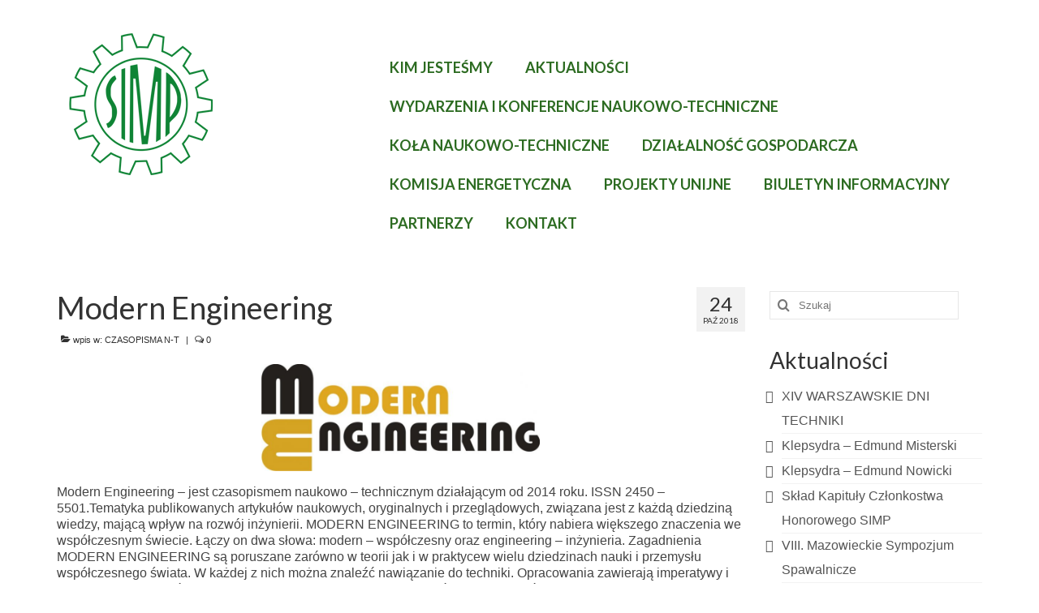

--- FILE ---
content_type: text/html; charset=UTF-8
request_url: http://ow-simp.pl/modern-engineering/
body_size: 16719
content:
<!DOCTYPE html>
<html class="no-js" lang="pl-PL" itemscope="itemscope" itemtype="https://schema.org/WebPage">
<head>
  <meta charset="UTF-8">
  <meta name="viewport" content="width=device-width, initial-scale=1.0">
  <meta http-equiv="X-UA-Compatible" content="IE=edge">
  <meta name='robots' content='index, follow, max-image-preview:large, max-snippet:-1, max-video-preview:-1' />

	<!-- This site is optimized with the Yoast SEO plugin v21.1 - https://yoast.com/wordpress/plugins/seo/ -->
	<title>Modern Engineering &gt; OW SIMP</title>
	<link rel="canonical" href="http://ow-simp.pl/modern-engineering/" />
	<meta property="og:locale" content="pl_PL" />
	<meta property="og:type" content="article" />
	<meta property="og:title" content="Modern Engineering &gt; OW SIMP" />
	<meta property="og:description" content="Modern Engineering – jest czasopismem naukowo – technicznym działającym od 2014 roku. ISSN 2450 – 5501.Tematyka publikowanych artykułów naukowych, oryginalnych i przeglądowych, związana jest z każdą dziedziną wiedzy, mającą wpływ na rozwój inżynierii. MODERN ENGINEERING to termin, który nabiera większego &hellip; Continued" />
	<meta property="og:url" content="http://ow-simp.pl/modern-engineering/" />
	<meta property="og:site_name" content="OW SIMP" />
	<meta property="article:published_time" content="2018-10-24T16:46:47+00:00" />
	<meta property="article:modified_time" content="2019-02-10T15:35:46+00:00" />
	<meta property="og:image" content="http://ow-simp.pl/wp-content/uploads/2018/10/Modern.full_-1024x394.jpg" />
	<meta name="author" content="admin" />
	<meta name="twitter:card" content="summary_large_image" />
	<script type="application/ld+json" class="yoast-schema-graph">{"@context":"https://schema.org","@graph":[{"@type":"Article","@id":"http://ow-simp.pl/modern-engineering/#article","isPartOf":{"@id":"http://ow-simp.pl/modern-engineering/"},"author":{"name":"admin","@id":"http://ow-simp.pl/#/schema/person/bb888016e97ffd7d08b357d01860164c"},"headline":"Modern Engineering","datePublished":"2018-10-24T16:46:47+00:00","dateModified":"2019-02-10T15:35:46+00:00","mainEntityOfPage":{"@id":"http://ow-simp.pl/modern-engineering/"},"wordCount":438,"publisher":{"@id":"http://ow-simp.pl/#organization"},"image":{"@id":"http://ow-simp.pl/modern-engineering/#primaryimage"},"thumbnailUrl":"http://ow-simp.pl/wp-content/uploads/2018/10/Modern.full_-1024x394.jpg","articleSection":["CZASOPISMA N-T"],"inLanguage":"pl-PL"},{"@type":"WebPage","@id":"http://ow-simp.pl/modern-engineering/","url":"http://ow-simp.pl/modern-engineering/","name":"Modern Engineering &gt; OW SIMP","isPartOf":{"@id":"http://ow-simp.pl/#website"},"primaryImageOfPage":{"@id":"http://ow-simp.pl/modern-engineering/#primaryimage"},"image":{"@id":"http://ow-simp.pl/modern-engineering/#primaryimage"},"thumbnailUrl":"http://ow-simp.pl/wp-content/uploads/2018/10/Modern.full_-1024x394.jpg","datePublished":"2018-10-24T16:46:47+00:00","dateModified":"2019-02-10T15:35:46+00:00","breadcrumb":{"@id":"http://ow-simp.pl/modern-engineering/#breadcrumb"},"inLanguage":"pl-PL","potentialAction":[{"@type":"ReadAction","target":["http://ow-simp.pl/modern-engineering/"]}]},{"@type":"ImageObject","inLanguage":"pl-PL","@id":"http://ow-simp.pl/modern-engineering/#primaryimage","url":"http://ow-simp.pl/wp-content/uploads/2018/10/Modern.full_.jpg","contentUrl":"http://ow-simp.pl/wp-content/uploads/2018/10/Modern.full_.jpg","width":1133,"height":436},{"@type":"BreadcrumbList","@id":"http://ow-simp.pl/modern-engineering/#breadcrumb","itemListElement":[{"@type":"ListItem","position":1,"name":"Strona główna","item":"http://ow-simp.pl/"},{"@type":"ListItem","position":2,"name":"CZASOPISMA N-T","item":"http://ow-simp.pl/category/czasopisma-n-t/"},{"@type":"ListItem","position":3,"name":"Modern Engineering"}]},{"@type":"WebSite","@id":"http://ow-simp.pl/#website","url":"http://ow-simp.pl/","name":"OW SIMP","description":"ODDZIAŁ WARSZAWSKI STOWARZYSZENIA INŻYNIERÓW I TECHNIKÓW MECHANIKÓW POLSKICH","publisher":{"@id":"http://ow-simp.pl/#organization"},"potentialAction":[{"@type":"SearchAction","target":{"@type":"EntryPoint","urlTemplate":"http://ow-simp.pl/?s={search_term_string}"},"query-input":"required name=search_term_string"}],"inLanguage":"pl-PL"},{"@type":"Organization","@id":"http://ow-simp.pl/#organization","name":"ODDZIAŁ WARSZAWSKI STOWARZYSZENIA INŻYNIERÓW I TECHNIKÓW MECHANIKÓW POLSKICH","url":"http://ow-simp.pl/","logo":{"@type":"ImageObject","inLanguage":"pl-PL","@id":"http://ow-simp.pl/#/schema/logo/image/","url":"http://ow-simp.pl/wordpress/wp-content/uploads/2018/09/logo_simp.png","contentUrl":"http://ow-simp.pl/wordpress/wp-content/uploads/2018/09/logo_simp.png","width":208,"height":208,"caption":"ODDZIAŁ WARSZAWSKI STOWARZYSZENIA INŻYNIERÓW I TECHNIKÓW MECHANIKÓW POLSKICH"},"image":{"@id":"http://ow-simp.pl/#/schema/logo/image/"}},{"@type":"Person","@id":"http://ow-simp.pl/#/schema/person/bb888016e97ffd7d08b357d01860164c","name":"admin","image":{"@type":"ImageObject","inLanguage":"pl-PL","@id":"http://ow-simp.pl/#/schema/person/image/","url":"http://0.gravatar.com/avatar/f0cfe38dc4d10af7a98e0940380cacb9?s=96&d=mm&r=g","contentUrl":"http://0.gravatar.com/avatar/f0cfe38dc4d10af7a98e0940380cacb9?s=96&d=mm&r=g","caption":"admin"},"url":"http://ow-simp.pl/author/admin/"}]}</script>
	<!-- / Yoast SEO plugin. -->


<link rel='dns-prefetch' href='//fonts.googleapis.com' />
<link rel="alternate" type="application/rss+xml" title="OW SIMP &raquo; Kanał z wpisami" href="http://ow-simp.pl/feed/" />
<link rel="alternate" type="application/rss+xml" title="OW SIMP &raquo; Kanał z komentarzami" href="http://ow-simp.pl/comments/feed/" />
<script type="text/javascript">
window._wpemojiSettings = {"baseUrl":"https:\/\/s.w.org\/images\/core\/emoji\/14.0.0\/72x72\/","ext":".png","svgUrl":"https:\/\/s.w.org\/images\/core\/emoji\/14.0.0\/svg\/","svgExt":".svg","source":{"concatemoji":"http:\/\/ow-simp.pl\/wp-includes\/js\/wp-emoji-release.min.js?ver=6.1.9"}};
/*! This file is auto-generated */
!function(e,a,t){var n,r,o,i=a.createElement("canvas"),p=i.getContext&&i.getContext("2d");function s(e,t){var a=String.fromCharCode,e=(p.clearRect(0,0,i.width,i.height),p.fillText(a.apply(this,e),0,0),i.toDataURL());return p.clearRect(0,0,i.width,i.height),p.fillText(a.apply(this,t),0,0),e===i.toDataURL()}function c(e){var t=a.createElement("script");t.src=e,t.defer=t.type="text/javascript",a.getElementsByTagName("head")[0].appendChild(t)}for(o=Array("flag","emoji"),t.supports={everything:!0,everythingExceptFlag:!0},r=0;r<o.length;r++)t.supports[o[r]]=function(e){if(p&&p.fillText)switch(p.textBaseline="top",p.font="600 32px Arial",e){case"flag":return s([127987,65039,8205,9895,65039],[127987,65039,8203,9895,65039])?!1:!s([55356,56826,55356,56819],[55356,56826,8203,55356,56819])&&!s([55356,57332,56128,56423,56128,56418,56128,56421,56128,56430,56128,56423,56128,56447],[55356,57332,8203,56128,56423,8203,56128,56418,8203,56128,56421,8203,56128,56430,8203,56128,56423,8203,56128,56447]);case"emoji":return!s([129777,127995,8205,129778,127999],[129777,127995,8203,129778,127999])}return!1}(o[r]),t.supports.everything=t.supports.everything&&t.supports[o[r]],"flag"!==o[r]&&(t.supports.everythingExceptFlag=t.supports.everythingExceptFlag&&t.supports[o[r]]);t.supports.everythingExceptFlag=t.supports.everythingExceptFlag&&!t.supports.flag,t.DOMReady=!1,t.readyCallback=function(){t.DOMReady=!0},t.supports.everything||(n=function(){t.readyCallback()},a.addEventListener?(a.addEventListener("DOMContentLoaded",n,!1),e.addEventListener("load",n,!1)):(e.attachEvent("onload",n),a.attachEvent("onreadystatechange",function(){"complete"===a.readyState&&t.readyCallback()})),(e=t.source||{}).concatemoji?c(e.concatemoji):e.wpemoji&&e.twemoji&&(c(e.twemoji),c(e.wpemoji)))}(window,document,window._wpemojiSettings);
</script>
<style type="text/css">
img.wp-smiley,
img.emoji {
	display: inline !important;
	border: none !important;
	box-shadow: none !important;
	height: 1em !important;
	width: 1em !important;
	margin: 0 0.07em !important;
	vertical-align: -0.1em !important;
	background: none !important;
	padding: 0 !important;
}
</style>
	<link rel='stylesheet' id='wp-block-library-css' href='http://ow-simp.pl/wp-includes/css/dist/block-library/style.min.css?ver=6.1.9' type='text/css' media='all' />
<link rel='stylesheet' id='classic-theme-styles-css' href='http://ow-simp.pl/wp-includes/css/classic-themes.min.css?ver=1' type='text/css' media='all' />
<style id='global-styles-inline-css' type='text/css'>
body{--wp--preset--color--black: #000;--wp--preset--color--cyan-bluish-gray: #abb8c3;--wp--preset--color--white: #fff;--wp--preset--color--pale-pink: #f78da7;--wp--preset--color--vivid-red: #cf2e2e;--wp--preset--color--luminous-vivid-orange: #ff6900;--wp--preset--color--luminous-vivid-amber: #fcb900;--wp--preset--color--light-green-cyan: #7bdcb5;--wp--preset--color--vivid-green-cyan: #00d084;--wp--preset--color--pale-cyan-blue: #8ed1fc;--wp--preset--color--vivid-cyan-blue: #0693e3;--wp--preset--color--vivid-purple: #9b51e0;--wp--preset--color--virtue-primary: #076b00;--wp--preset--color--virtue-primary-light: #207033;--wp--preset--color--very-light-gray: #eee;--wp--preset--color--very-dark-gray: #444;--wp--preset--gradient--vivid-cyan-blue-to-vivid-purple: linear-gradient(135deg,rgba(6,147,227,1) 0%,rgb(155,81,224) 100%);--wp--preset--gradient--light-green-cyan-to-vivid-green-cyan: linear-gradient(135deg,rgb(122,220,180) 0%,rgb(0,208,130) 100%);--wp--preset--gradient--luminous-vivid-amber-to-luminous-vivid-orange: linear-gradient(135deg,rgba(252,185,0,1) 0%,rgba(255,105,0,1) 100%);--wp--preset--gradient--luminous-vivid-orange-to-vivid-red: linear-gradient(135deg,rgba(255,105,0,1) 0%,rgb(207,46,46) 100%);--wp--preset--gradient--very-light-gray-to-cyan-bluish-gray: linear-gradient(135deg,rgb(238,238,238) 0%,rgb(169,184,195) 100%);--wp--preset--gradient--cool-to-warm-spectrum: linear-gradient(135deg,rgb(74,234,220) 0%,rgb(151,120,209) 20%,rgb(207,42,186) 40%,rgb(238,44,130) 60%,rgb(251,105,98) 80%,rgb(254,248,76) 100%);--wp--preset--gradient--blush-light-purple: linear-gradient(135deg,rgb(255,206,236) 0%,rgb(152,150,240) 100%);--wp--preset--gradient--blush-bordeaux: linear-gradient(135deg,rgb(254,205,165) 0%,rgb(254,45,45) 50%,rgb(107,0,62) 100%);--wp--preset--gradient--luminous-dusk: linear-gradient(135deg,rgb(255,203,112) 0%,rgb(199,81,192) 50%,rgb(65,88,208) 100%);--wp--preset--gradient--pale-ocean: linear-gradient(135deg,rgb(255,245,203) 0%,rgb(182,227,212) 50%,rgb(51,167,181) 100%);--wp--preset--gradient--electric-grass: linear-gradient(135deg,rgb(202,248,128) 0%,rgb(113,206,126) 100%);--wp--preset--gradient--midnight: linear-gradient(135deg,rgb(2,3,129) 0%,rgb(40,116,252) 100%);--wp--preset--duotone--dark-grayscale: url('#wp-duotone-dark-grayscale');--wp--preset--duotone--grayscale: url('#wp-duotone-grayscale');--wp--preset--duotone--purple-yellow: url('#wp-duotone-purple-yellow');--wp--preset--duotone--blue-red: url('#wp-duotone-blue-red');--wp--preset--duotone--midnight: url('#wp-duotone-midnight');--wp--preset--duotone--magenta-yellow: url('#wp-duotone-magenta-yellow');--wp--preset--duotone--purple-green: url('#wp-duotone-purple-green');--wp--preset--duotone--blue-orange: url('#wp-duotone-blue-orange');--wp--preset--font-size--small: 13px;--wp--preset--font-size--medium: 20px;--wp--preset--font-size--large: 36px;--wp--preset--font-size--x-large: 42px;}.has-black-color{color: var(--wp--preset--color--black) !important;}.has-cyan-bluish-gray-color{color: var(--wp--preset--color--cyan-bluish-gray) !important;}.has-white-color{color: var(--wp--preset--color--white) !important;}.has-pale-pink-color{color: var(--wp--preset--color--pale-pink) !important;}.has-vivid-red-color{color: var(--wp--preset--color--vivid-red) !important;}.has-luminous-vivid-orange-color{color: var(--wp--preset--color--luminous-vivid-orange) !important;}.has-luminous-vivid-amber-color{color: var(--wp--preset--color--luminous-vivid-amber) !important;}.has-light-green-cyan-color{color: var(--wp--preset--color--light-green-cyan) !important;}.has-vivid-green-cyan-color{color: var(--wp--preset--color--vivid-green-cyan) !important;}.has-pale-cyan-blue-color{color: var(--wp--preset--color--pale-cyan-blue) !important;}.has-vivid-cyan-blue-color{color: var(--wp--preset--color--vivid-cyan-blue) !important;}.has-vivid-purple-color{color: var(--wp--preset--color--vivid-purple) !important;}.has-black-background-color{background-color: var(--wp--preset--color--black) !important;}.has-cyan-bluish-gray-background-color{background-color: var(--wp--preset--color--cyan-bluish-gray) !important;}.has-white-background-color{background-color: var(--wp--preset--color--white) !important;}.has-pale-pink-background-color{background-color: var(--wp--preset--color--pale-pink) !important;}.has-vivid-red-background-color{background-color: var(--wp--preset--color--vivid-red) !important;}.has-luminous-vivid-orange-background-color{background-color: var(--wp--preset--color--luminous-vivid-orange) !important;}.has-luminous-vivid-amber-background-color{background-color: var(--wp--preset--color--luminous-vivid-amber) !important;}.has-light-green-cyan-background-color{background-color: var(--wp--preset--color--light-green-cyan) !important;}.has-vivid-green-cyan-background-color{background-color: var(--wp--preset--color--vivid-green-cyan) !important;}.has-pale-cyan-blue-background-color{background-color: var(--wp--preset--color--pale-cyan-blue) !important;}.has-vivid-cyan-blue-background-color{background-color: var(--wp--preset--color--vivid-cyan-blue) !important;}.has-vivid-purple-background-color{background-color: var(--wp--preset--color--vivid-purple) !important;}.has-black-border-color{border-color: var(--wp--preset--color--black) !important;}.has-cyan-bluish-gray-border-color{border-color: var(--wp--preset--color--cyan-bluish-gray) !important;}.has-white-border-color{border-color: var(--wp--preset--color--white) !important;}.has-pale-pink-border-color{border-color: var(--wp--preset--color--pale-pink) !important;}.has-vivid-red-border-color{border-color: var(--wp--preset--color--vivid-red) !important;}.has-luminous-vivid-orange-border-color{border-color: var(--wp--preset--color--luminous-vivid-orange) !important;}.has-luminous-vivid-amber-border-color{border-color: var(--wp--preset--color--luminous-vivid-amber) !important;}.has-light-green-cyan-border-color{border-color: var(--wp--preset--color--light-green-cyan) !important;}.has-vivid-green-cyan-border-color{border-color: var(--wp--preset--color--vivid-green-cyan) !important;}.has-pale-cyan-blue-border-color{border-color: var(--wp--preset--color--pale-cyan-blue) !important;}.has-vivid-cyan-blue-border-color{border-color: var(--wp--preset--color--vivid-cyan-blue) !important;}.has-vivid-purple-border-color{border-color: var(--wp--preset--color--vivid-purple) !important;}.has-vivid-cyan-blue-to-vivid-purple-gradient-background{background: var(--wp--preset--gradient--vivid-cyan-blue-to-vivid-purple) !important;}.has-light-green-cyan-to-vivid-green-cyan-gradient-background{background: var(--wp--preset--gradient--light-green-cyan-to-vivid-green-cyan) !important;}.has-luminous-vivid-amber-to-luminous-vivid-orange-gradient-background{background: var(--wp--preset--gradient--luminous-vivid-amber-to-luminous-vivid-orange) !important;}.has-luminous-vivid-orange-to-vivid-red-gradient-background{background: var(--wp--preset--gradient--luminous-vivid-orange-to-vivid-red) !important;}.has-very-light-gray-to-cyan-bluish-gray-gradient-background{background: var(--wp--preset--gradient--very-light-gray-to-cyan-bluish-gray) !important;}.has-cool-to-warm-spectrum-gradient-background{background: var(--wp--preset--gradient--cool-to-warm-spectrum) !important;}.has-blush-light-purple-gradient-background{background: var(--wp--preset--gradient--blush-light-purple) !important;}.has-blush-bordeaux-gradient-background{background: var(--wp--preset--gradient--blush-bordeaux) !important;}.has-luminous-dusk-gradient-background{background: var(--wp--preset--gradient--luminous-dusk) !important;}.has-pale-ocean-gradient-background{background: var(--wp--preset--gradient--pale-ocean) !important;}.has-electric-grass-gradient-background{background: var(--wp--preset--gradient--electric-grass) !important;}.has-midnight-gradient-background{background: var(--wp--preset--gradient--midnight) !important;}.has-small-font-size{font-size: var(--wp--preset--font-size--small) !important;}.has-medium-font-size{font-size: var(--wp--preset--font-size--medium) !important;}.has-large-font-size{font-size: var(--wp--preset--font-size--large) !important;}.has-x-large-font-size{font-size: var(--wp--preset--font-size--x-large) !important;}
.wp-block-navigation a:where(:not(.wp-element-button)){color: inherit;}
:where(.wp-block-columns.is-layout-flex){gap: 2em;}
.wp-block-pullquote{font-size: 1.5em;line-height: 1.6;}
</style>
<link rel='stylesheet' id='wpdm-fonticon-css' href='http://ow-simp.pl/wp-content/plugins/download-manager/assets/wpdm-iconfont/css/wpdm-icons.css?ver=6.1.9' type='text/css' media='all' />
<link rel='stylesheet' id='wpdm-front-css' href='http://ow-simp.pl/wp-content/plugins/download-manager/assets/css/front.min.css?ver=6.1.9' type='text/css' media='all' />
<link rel='stylesheet' id='virtue_theme-css' href='http://ow-simp.pl/wp-content/themes/virtue/assets/css/virtue.css?ver=3.4.14' type='text/css' media='all' />
<link rel='stylesheet' id='virtue_skin-css' href='http://ow-simp.pl/wp-content/themes/virtue/assets/css/skins/default.css?ver=3.4.14' type='text/css' media='all' />
<link rel='stylesheet' id='redux-google-fonts-virtue-css' href='http://fonts.googleapis.com/css?family=Lato%3A400%2C700%2C900&#038;ver=6.1.9' type='text/css' media='all' />
<script type='text/javascript' src='http://ow-simp.pl/wp-includes/js/jquery/jquery.min.js?ver=3.6.1' id='jquery-core-js'></script>
<script type='text/javascript' src='http://ow-simp.pl/wp-includes/js/jquery/jquery-migrate.min.js?ver=3.3.2' id='jquery-migrate-js'></script>
<script type='text/javascript' src='http://ow-simp.pl/wp-content/plugins/download-manager/assets/js/wpdm.min.js?ver=6.1.9' id='wpdm-frontend-js-js'></script>
<script type='text/javascript' id='wpdm-frontjs-js-extra'>
/* <![CDATA[ */
var wpdm_url = {"home":"http:\/\/ow-simp.pl\/","site":"http:\/\/ow-simp.pl\/","ajax":"http:\/\/ow-simp.pl\/wp-admin\/admin-ajax.php"};
var wpdm_js = {"spinner":"<i class=\"wpdm-icon wpdm-sun wpdm-spin\"><\/i>","client_id":"c564682df550b40cc74d4c5b0e76827a"};
var wpdm_strings = {"pass_var":"Has\u0142o zweryfikowane!","pass_var_q":"Aby rozpocz\u0105\u0107 pobieranie, kliknij poni\u017cszy przycisk.","start_dl":"Rozpocznij pobieranie"};
/* ]]> */
</script>
<script type='text/javascript' src='http://ow-simp.pl/wp-content/plugins/download-manager/assets/js/front.min.js?ver=3.3.45' id='wpdm-frontjs-js'></script>
<!--[if lt IE 9]>
<script type='text/javascript' src='http://ow-simp.pl/wp-content/themes/virtue/assets/js/vendor/respond.min.js?ver=6.1.9' id='virtue-respond-js'></script>
<![endif]-->
<link rel="https://api.w.org/" href="http://ow-simp.pl/wp-json/" /><link rel="alternate" type="application/json" href="http://ow-simp.pl/wp-json/wp/v2/posts/372" /><link rel="EditURI" type="application/rsd+xml" title="RSD" href="http://ow-simp.pl/xmlrpc.php?rsd" />
<link rel="wlwmanifest" type="application/wlwmanifest+xml" href="http://ow-simp.pl/wp-includes/wlwmanifest.xml" />
<meta name="generator" content="WordPress 6.1.9" />
<link rel='shortlink' href='http://ow-simp.pl/?p=372' />
<link rel="alternate" type="application/json+oembed" href="http://ow-simp.pl/wp-json/oembed/1.0/embed?url=http%3A%2F%2Fow-simp.pl%2Fmodern-engineering%2F" />
<link rel="alternate" type="text/xml+oembed" href="http://ow-simp.pl/wp-json/oembed/1.0/embed?url=http%3A%2F%2Fow-simp.pl%2Fmodern-engineering%2F&#038;format=xml" />
<style type="text/css">#logo {padding-top:25px;}#logo {padding-bottom:10px;}#logo {margin-left:0px;}#logo {margin-right:0px;}#nav-main {margin-top:59px;}#nav-main {margin-bottom:10px;}.headerfont, .tp-caption {font-family:Lato;}.topbarmenu ul li {font-family:Lato;}.home-message:hover {background-color:#076b00; background-color: rgba(7, 107, 0, 0.6);}
  nav.woocommerce-pagination ul li a:hover, .wp-pagenavi a:hover, .panel-heading .accordion-toggle, .variations .kad_radio_variations label:hover, .variations .kad_radio_variations label.selectedValue {border-color: #076b00;}
  a, #nav-main ul.sf-menu ul li a:hover, .product_price ins .amount, .price ins .amount, .color_primary, .primary-color, #logo a.brand, #nav-main ul.sf-menu a:hover,
  .woocommerce-message:before, .woocommerce-info:before, #nav-second ul.sf-menu a:hover, .footerclass a:hover, .posttags a:hover, .subhead a:hover, .nav-trigger-case:hover .kad-menu-name, 
  .nav-trigger-case:hover .kad-navbtn, #kadbreadcrumbs a:hover, #wp-calendar a, .star-rating, .has-virtue-primary-color {color: #076b00;}
.widget_price_filter .ui-slider .ui-slider-handle, .product_item .kad_add_to_cart:hover, .product_item:hover a.button:hover, .product_item:hover .kad_add_to_cart:hover, .kad-btn-primary, html .woocommerce-page .widget_layered_nav ul.yith-wcan-label li a:hover, html .woocommerce-page .widget_layered_nav ul.yith-wcan-label li.chosen a,
.product-category.grid_item a:hover h5, .woocommerce-message .button, .widget_layered_nav_filters ul li a, .widget_layered_nav ul li.chosen a, .wpcf7 input.wpcf7-submit, .yith-wcan .yith-wcan-reset-navigation,
#containerfooter .menu li a:hover, .bg_primary, .portfolionav a:hover, .home-iconmenu a:hover, p.demo_store, .topclass, #commentform .form-submit #submit, .kad-hover-bg-primary:hover, .widget_shopping_cart_content .checkout,
.login .form-row .button, .variations .kad_radio_variations label.selectedValue, #payment #place_order, .wpcf7 input.wpcf7-back, .shop_table .actions input[type=submit].checkout-button, .cart_totals .checkout-button, input[type="submit"].button, .order-actions .button, .has-virtue-primary-background-color {background: #076b00;}a:hover, .has-virtue-primary-light-color {color: #207033;} .kad-btn-primary:hover, .login .form-row .button:hover, #payment #place_order:hover, .yith-wcan .yith-wcan-reset-navigation:hover, .widget_shopping_cart_content .checkout:hover,
	.woocommerce-message .button:hover, #commentform .form-submit #submit:hover, .wpcf7 input.wpcf7-submit:hover, .widget_layered_nav_filters ul li a:hover, .cart_totals .checkout-button:hover,
	.widget_layered_nav ul li.chosen a:hover, .shop_table .actions input[type=submit].checkout-button:hover, .wpcf7 input.wpcf7-back:hover, .order-actions .button:hover, input[type="submit"].button:hover, .product_item:hover .kad_add_to_cart, .product_item:hover a.button, .has-virtue-primary-light-background-color {background: #207033;}.color_gray, .subhead, .subhead a, .posttags, .posttags a, .product_meta a {color:#303030;}input[type=number]::-webkit-inner-spin-button, input[type=number]::-webkit-outer-spin-button { -webkit-appearance: none; margin: 0; } input[type=number] {-moz-appearance: textfield;}.quantity input::-webkit-outer-spin-button,.quantity input::-webkit-inner-spin-button {display: none;}#containerfooter h3, #containerfooter, .footercredits p, .footerclass a, .footernav ul li a {color:#ffffff;}.navclass {background:#1f6d2e    ;}.footerclass {background:#000000    ;}.kad-hidepostauthortop, .postauthortop {display:none;}.product_item .product_details h5 {text-transform: none;} @media (-webkit-min-device-pixel-ratio: 2), (min-resolution: 192dpi) {#logo .kad-standard-logo {display: none;} #logo .kad-retina-logo {display: block;}}.product_item .product_details h5 {min-height:40px;}.kad-topbar-left, .kad-topbar-left .topbarmenu {float:right;} .kad-topbar-left .topbar_social, .kad-topbar-left .topbarmenu ul, .kad-topbar-left .kad-cart-total,.kad-topbar-right #topbar-search .form-search{float:left}[class*="wp-image"] {-webkit-box-shadow: none;-moz-box-shadow: none;box-shadow: none;border:none;}[class*="wp-image"]:hover {-webkit-box-shadow: none;-moz-box-shadow: none;box-shadow: none;border:none;}.light-dropshaddow {-webkit-box-shadow: none;-moz-box-shadow: none;box-shadow: none;}.entry-content p { margin-bottom:16px;}</style><meta name="generator" content="Elementor 3.23.4; features: additional_custom_breakpoints, e_lazyload; settings: css_print_method-external, google_font-enabled, font_display-auto">
			<style>
				.e-con.e-parent:nth-of-type(n+4):not(.e-lazyloaded):not(.e-no-lazyload),
				.e-con.e-parent:nth-of-type(n+4):not(.e-lazyloaded):not(.e-no-lazyload) * {
					background-image: none !important;
				}
				@media screen and (max-height: 1024px) {
					.e-con.e-parent:nth-of-type(n+3):not(.e-lazyloaded):not(.e-no-lazyload),
					.e-con.e-parent:nth-of-type(n+3):not(.e-lazyloaded):not(.e-no-lazyload) * {
						background-image: none !important;
					}
				}
				@media screen and (max-height: 640px) {
					.e-con.e-parent:nth-of-type(n+2):not(.e-lazyloaded):not(.e-no-lazyload),
					.e-con.e-parent:nth-of-type(n+2):not(.e-lazyloaded):not(.e-no-lazyload) * {
						background-image: none !important;
					}
				}
			</style>
			<link rel="icon" href="http://ow-simp.pl/wp-content/uploads/2018/08/cropped-2020_Logo-SIMP-PNG-32x32.png" sizes="32x32" />
<link rel="icon" href="http://ow-simp.pl/wp-content/uploads/2018/08/cropped-2020_Logo-SIMP-PNG-192x192.png" sizes="192x192" />
<link rel="apple-touch-icon" href="http://ow-simp.pl/wp-content/uploads/2018/08/cropped-2020_Logo-SIMP-PNG-180x180.png" />
<meta name="msapplication-TileImage" content="http://ow-simp.pl/wp-content/uploads/2018/08/cropped-2020_Logo-SIMP-PNG-270x270.png" />
<style type="text/css" title="dynamic-css" class="options-output">header #logo a.brand,.logofont{font-family:Lato;line-height:40px;font-weight:400;font-style:normal;font-size:32px;}.kad_tagline{font-family:Lato;line-height:20px;font-weight:400;font-style:normal;color:#444444;font-size:14px;}.product_item .product_details h5{font-family:Lato;line-height:20px;font-weight:700;font-style:normal;font-size:16px;}h1{font-family:Lato;line-height:40px;font-weight:400;font-style:normal;font-size:38px;}h2{font-family:Lato;line-height:40px;font-weight:normal;font-style:normal;font-size:32px;}h3{font-family:Lato;line-height:40px;font-weight:400;font-style:normal;font-size:28px;}h4{font-family:Lato;line-height:40px;font-weight:400;font-style:normal;font-size:24px;}h5{font-family:Lato;line-height:24px;font-weight:700;font-style:normal;font-size:18px;}body{font-family:Verdana, Geneva, sans-serif;line-height:20px;font-weight:400;font-style:normal;font-size:16px;}#nav-main ul.sf-menu a{font-family:Lato;line-height:28px;font-weight:700;font-style:normal;color:#2c6b21;font-size:18px;}#nav-second ul.sf-menu a{font-family:Lato;line-height:22px;font-weight:900;font-style:normal;color:#257524;font-size:18px;}.kad-nav-inner .kad-mnav, .kad-mobile-nav .kad-nav-inner li a,.nav-trigger-case{font-family:Lato;line-height:20px;font-weight:400;font-style:normal;font-size:16px;}</style><meta name="generator" content="WordPress Download Manager 3.3.45" />
                <style>
        /* WPDM Link Template Styles */        </style>
                <style>

            :root {
                --color-primary: #008040;
                --color-primary-rgb: 0, 128, 64;
                --color-primary-hover: #0a965e;
                --color-primary-active: #008040;
                --clr-sec: #6c757d;
                --clr-sec-rgb: 108, 117, 125;
                --clr-sec-hover: #6c757d;
                --clr-sec-active: #6c757d;
                --color-secondary: #6c757d;
                --color-secondary-rgb: 108, 117, 125;
                --color-secondary-hover: #6c757d;
                --color-secondary-active: #6c757d;
                --color-success: #018e11;
                --color-success-rgb: 1, 142, 17;
                --color-success-hover: #0aad01;
                --color-success-active: #0c8c01;
                --color-info: #2CA8FF;
                --color-info-rgb: 44, 168, 255;
                --color-info-hover: #2CA8FF;
                --color-info-active: #2CA8FF;
                --color-warning: #FFB236;
                --color-warning-rgb: 255, 178, 54;
                --color-warning-hover: #FFB236;
                --color-warning-active: #FFB236;
                --color-danger: #ff5062;
                --color-danger-rgb: 255, 80, 98;
                --color-danger-hover: #ff5062;
                --color-danger-active: #ff5062;
                --color-green: #30b570;
                --color-blue: #0073ff;
                --color-purple: #8557D3;
                --color-red: #ff5062;
                --color-muted: rgba(69, 89, 122, 0.6);
                --wpdm-font: "Rubik", -apple-system, BlinkMacSystemFont, "Segoe UI", Roboto, Helvetica, Arial, sans-serif, "Apple Color Emoji", "Segoe UI Emoji", "Segoe UI Symbol";
            }

            .wpdm-download-link.btn.btn-primary {
                border-radius: 4px;
            }


        </style>
        </head>
<body class="post-template-default single single-post postid-372 single-format-standard wp-embed-responsive wide modern-engineering elementor-default elementor-kit-">
	<div id="kt-skip-link"><a href="#content">Skip to Main Content</a></div><svg xmlns="http://www.w3.org/2000/svg" viewBox="0 0 0 0" width="0" height="0" focusable="false" role="none" style="visibility: hidden; position: absolute; left: -9999px; overflow: hidden;" ><defs><filter id="wp-duotone-dark-grayscale"><feColorMatrix color-interpolation-filters="sRGB" type="matrix" values=" .299 .587 .114 0 0 .299 .587 .114 0 0 .299 .587 .114 0 0 .299 .587 .114 0 0 " /><feComponentTransfer color-interpolation-filters="sRGB" ><feFuncR type="table" tableValues="0 0.49803921568627" /><feFuncG type="table" tableValues="0 0.49803921568627" /><feFuncB type="table" tableValues="0 0.49803921568627" /><feFuncA type="table" tableValues="1 1" /></feComponentTransfer><feComposite in2="SourceGraphic" operator="in" /></filter></defs></svg><svg xmlns="http://www.w3.org/2000/svg" viewBox="0 0 0 0" width="0" height="0" focusable="false" role="none" style="visibility: hidden; position: absolute; left: -9999px; overflow: hidden;" ><defs><filter id="wp-duotone-grayscale"><feColorMatrix color-interpolation-filters="sRGB" type="matrix" values=" .299 .587 .114 0 0 .299 .587 .114 0 0 .299 .587 .114 0 0 .299 .587 .114 0 0 " /><feComponentTransfer color-interpolation-filters="sRGB" ><feFuncR type="table" tableValues="0 1" /><feFuncG type="table" tableValues="0 1" /><feFuncB type="table" tableValues="0 1" /><feFuncA type="table" tableValues="1 1" /></feComponentTransfer><feComposite in2="SourceGraphic" operator="in" /></filter></defs></svg><svg xmlns="http://www.w3.org/2000/svg" viewBox="0 0 0 0" width="0" height="0" focusable="false" role="none" style="visibility: hidden; position: absolute; left: -9999px; overflow: hidden;" ><defs><filter id="wp-duotone-purple-yellow"><feColorMatrix color-interpolation-filters="sRGB" type="matrix" values=" .299 .587 .114 0 0 .299 .587 .114 0 0 .299 .587 .114 0 0 .299 .587 .114 0 0 " /><feComponentTransfer color-interpolation-filters="sRGB" ><feFuncR type="table" tableValues="0.54901960784314 0.98823529411765" /><feFuncG type="table" tableValues="0 1" /><feFuncB type="table" tableValues="0.71764705882353 0.25490196078431" /><feFuncA type="table" tableValues="1 1" /></feComponentTransfer><feComposite in2="SourceGraphic" operator="in" /></filter></defs></svg><svg xmlns="http://www.w3.org/2000/svg" viewBox="0 0 0 0" width="0" height="0" focusable="false" role="none" style="visibility: hidden; position: absolute; left: -9999px; overflow: hidden;" ><defs><filter id="wp-duotone-blue-red"><feColorMatrix color-interpolation-filters="sRGB" type="matrix" values=" .299 .587 .114 0 0 .299 .587 .114 0 0 .299 .587 .114 0 0 .299 .587 .114 0 0 " /><feComponentTransfer color-interpolation-filters="sRGB" ><feFuncR type="table" tableValues="0 1" /><feFuncG type="table" tableValues="0 0.27843137254902" /><feFuncB type="table" tableValues="0.5921568627451 0.27843137254902" /><feFuncA type="table" tableValues="1 1" /></feComponentTransfer><feComposite in2="SourceGraphic" operator="in" /></filter></defs></svg><svg xmlns="http://www.w3.org/2000/svg" viewBox="0 0 0 0" width="0" height="0" focusable="false" role="none" style="visibility: hidden; position: absolute; left: -9999px; overflow: hidden;" ><defs><filter id="wp-duotone-midnight"><feColorMatrix color-interpolation-filters="sRGB" type="matrix" values=" .299 .587 .114 0 0 .299 .587 .114 0 0 .299 .587 .114 0 0 .299 .587 .114 0 0 " /><feComponentTransfer color-interpolation-filters="sRGB" ><feFuncR type="table" tableValues="0 0" /><feFuncG type="table" tableValues="0 0.64705882352941" /><feFuncB type="table" tableValues="0 1" /><feFuncA type="table" tableValues="1 1" /></feComponentTransfer><feComposite in2="SourceGraphic" operator="in" /></filter></defs></svg><svg xmlns="http://www.w3.org/2000/svg" viewBox="0 0 0 0" width="0" height="0" focusable="false" role="none" style="visibility: hidden; position: absolute; left: -9999px; overflow: hidden;" ><defs><filter id="wp-duotone-magenta-yellow"><feColorMatrix color-interpolation-filters="sRGB" type="matrix" values=" .299 .587 .114 0 0 .299 .587 .114 0 0 .299 .587 .114 0 0 .299 .587 .114 0 0 " /><feComponentTransfer color-interpolation-filters="sRGB" ><feFuncR type="table" tableValues="0.78039215686275 1" /><feFuncG type="table" tableValues="0 0.94901960784314" /><feFuncB type="table" tableValues="0.35294117647059 0.47058823529412" /><feFuncA type="table" tableValues="1 1" /></feComponentTransfer><feComposite in2="SourceGraphic" operator="in" /></filter></defs></svg><svg xmlns="http://www.w3.org/2000/svg" viewBox="0 0 0 0" width="0" height="0" focusable="false" role="none" style="visibility: hidden; position: absolute; left: -9999px; overflow: hidden;" ><defs><filter id="wp-duotone-purple-green"><feColorMatrix color-interpolation-filters="sRGB" type="matrix" values=" .299 .587 .114 0 0 .299 .587 .114 0 0 .299 .587 .114 0 0 .299 .587 .114 0 0 " /><feComponentTransfer color-interpolation-filters="sRGB" ><feFuncR type="table" tableValues="0.65098039215686 0.40392156862745" /><feFuncG type="table" tableValues="0 1" /><feFuncB type="table" tableValues="0.44705882352941 0.4" /><feFuncA type="table" tableValues="1 1" /></feComponentTransfer><feComposite in2="SourceGraphic" operator="in" /></filter></defs></svg><svg xmlns="http://www.w3.org/2000/svg" viewBox="0 0 0 0" width="0" height="0" focusable="false" role="none" style="visibility: hidden; position: absolute; left: -9999px; overflow: hidden;" ><defs><filter id="wp-duotone-blue-orange"><feColorMatrix color-interpolation-filters="sRGB" type="matrix" values=" .299 .587 .114 0 0 .299 .587 .114 0 0 .299 .587 .114 0 0 .299 .587 .114 0 0 " /><feComponentTransfer color-interpolation-filters="sRGB" ><feFuncR type="table" tableValues="0.098039215686275 1" /><feFuncG type="table" tableValues="0 0.66274509803922" /><feFuncB type="table" tableValues="0.84705882352941 0.41960784313725" /><feFuncA type="table" tableValues="1 1" /></feComponentTransfer><feComposite in2="SourceGraphic" operator="in" /></filter></defs></svg>
	<div id="wrapper" class="container">
	<header class="banner headerclass" itemscope itemtype="https://schema.org/WPHeader">
		<div class="container">
		<div class="row">
			<div class="col-md-4 clearfix kad-header-left">
				<div id="logo" class="logocase">
					<a class="brand logofont" href="http://ow-simp.pl/">
													<div id="thelogo">
								<img src="http://ow-simp.pl/wp-content/uploads/2018/09/logo_simp.png" alt="OW SIMP" width="208" height="208" class="kad-standard-logo" />
																<img src="http://ow-simp.pl/wp-content/uploads/2018/09/logo_simp.png" alt="OW SIMP" width="208" height="208" class="kad-retina-logo" style="max-height:208px" />
															</div>
												</a>
									</div> <!-- Close #logo -->
			</div><!-- close logo span -->
							<div class="col-md-8 kad-header-right">
					<nav id="nav-main" class="clearfix" itemscope itemtype="https://schema.org/SiteNavigationElement">
						<ul id="menu-menu_gorne" class="sf-menu"><li  class=" sf-dropdown menu-item-27"><a href="http://ow-simp.pl/"><span>KIM JESTEŚMY</span></a>
<ul class="sub-menu sf-dropdown-menu dropdown">
	<li  class=" menu-item-29"><a href="http://ow-simp.pl/historia/"><span>HISTORIA</span></a></li>
	<li  class=" menu-item-28"><a href="http://ow-simp.pl/czlonkostwo-w-ow-simp/"><span>CZŁONKOSTWO w OW SIMP</span></a></li>
	<li  class=" menu-item-178"><a href="http://ow-simp.pl/zarzad/"><span>ZARZĄD</span></a></li>
	<li  class=" menu-item-177"><a href="http://ow-simp.pl/pelnomocnicy-prezesa/"><span>PEŁNOMOCNICY PREZESA</span></a></li>
</ul>
</li>
<li  class=" menu-item-260"><a href="http://ow-simp.pl/category/aktualnosci/"><span>AKTUALNOŚCI</span></a></li>
<li  class=" sf-dropdown menu-item-832"><a href="#"><span>WYDARZENIA I KONFERENCJE NAUKOWO-TECHNICZNE</span></a>
<ul class="sub-menu sf-dropdown-menu dropdown">
	<li  class=" menu-item-797"><a href="http://ow-simp.pl/warszawskie-dni-techniki/"><span>WARSZAWSKIE DNI TECHNIKI</span></a></li>
	<li  class=" menu-item-1593"><a href="http://ow-simp.pl/iv-miedzynarodowa-konferencja-n-t-piboa/"><span>IV MIĘDZYNARODOWA KONFERENCJA N-T PIBOA 2021</span></a></li>
	<li  class=" menu-item-665"><a href="http://ow-simp.pl/miedzynarodowa-konferencja-piboa/"><span>III MIĘDZYNARODOWA KONFERENCJA N-T PIBOA</span></a></li>
	<li  class=" menu-item-1396"><a href="http://ow-simp.pl/konferencja-modern-packaging-2020/"><span>KONFERENCJA MODERN PACKAGING 2020</span></a></li>
	<li  class=" menu-item-671"><a href="http://ow-simp.pl/konferencja-modern-packaging-2019/"><span>KONFERENCJA MODERN PACKAGING 2019</span></a></li>
	<li  class=" menu-item-672"><a href="http://ow-simp.pl/konferencja-modern-industry-2018/"><span>KONFERENCJA MODERN INDUSTRY 2018</span></a></li>
</ul>
</li>
<li  class=" menu-item-783"><a href="http://ow-simp.pl/kola-naukowo-techniczne/"><span>KOŁA NAUKOWO-TECHNICZNE</span></a></li>
<li  class=" sf-dropdown menu-item-30"><a href="#"><span>DZIAŁALNOŚĆ GOSPODARCZA</span></a>
<ul class="sub-menu sf-dropdown-menu dropdown">
	<li  class=" menu-item-592"><a href="http://cir.ow-simp.pl"><span>CENTRUM INNOWACJI I RZECZOZNAWSTWA</span></a></li>
	<li  class=" menu-item-597"><a href="http://ow-simp.pl/osrodek-szkolen-i-ekspertyz/"><span>OŚRODEK SZKOLEŃ I EKSPERTYZ</span></a></li>
</ul>
</li>
<li  class=" menu-item-179"><a href="http://ow-simp.pl/komisja-energetyczna/"><span>KOMISJA ENERGETYCZNA</span></a></li>
<li  class=" sf-dropdown menu-item-300"><a href="#"><span>PROJEKTY UNIJNE</span></a>
<ul class="sub-menu sf-dropdown-menu dropdown">
	<li  class=" menu-item-250"><a href="http://ow-simp.pl/szkola-z-polotem/"><span>SZKOŁA Z POLOTEM</span></a></li>
	<li  class=" menu-item-688"><a href="http://ow-simp.pl/projekt-zawodowcy/"><span>PROJEKT ZAWODOWCY</span></a></li>
</ul>
</li>
<li  class=" menu-item-181"><a href="http://ow-simp.pl/biuletyn-informacyjny/"><span>BIULETYN INFORMACYJNY</span></a></li>
<li  class=" menu-item-223"><a href="http://ow-simp.pl/partnerzy/"><span>PARTNERZY</span></a></li>
<li  class=" menu-item-180"><a href="http://ow-simp.pl/kontakt/"><span>KONTAKT</span></a></li>
</ul>					</nav> 
				</div> <!-- Close menuclass-->
			       
		</div> <!-- Close Row -->
					<div id="mobile-nav-trigger" class="nav-trigger">
				<button class="nav-trigger-case mobileclass collapsed" data-toggle="collapse" data-target=".kad-nav-collapse">
					<span class="kad-navbtn"><i class="icon-reorder"></i></span>
					<span class="kad-menu-name">Menu</span>
				</button>
			</div>
			<div id="kad-mobile-nav" class="kad-mobile-nav">
				<div class="kad-nav-inner mobileclass">
					<div class="kad-nav-collapse">
					<ul id="menu-menu_gorne-1" class="kad-mnav"><li  class=" sf-dropdown menu-item-27"><a href="http://ow-simp.pl/"><span>KIM JESTEŚMY</span></a>
<ul class="sub-menu sf-dropdown-menu dropdown">
	<li  class=" menu-item-29"><a href="http://ow-simp.pl/historia/"><span>HISTORIA</span></a></li>
	<li  class=" menu-item-28"><a href="http://ow-simp.pl/czlonkostwo-w-ow-simp/"><span>CZŁONKOSTWO w OW SIMP</span></a></li>
	<li  class=" menu-item-178"><a href="http://ow-simp.pl/zarzad/"><span>ZARZĄD</span></a></li>
	<li  class=" menu-item-177"><a href="http://ow-simp.pl/pelnomocnicy-prezesa/"><span>PEŁNOMOCNICY PREZESA</span></a></li>
</ul>
</li>
<li  class=" menu-item-260"><a href="http://ow-simp.pl/category/aktualnosci/"><span>AKTUALNOŚCI</span></a></li>
<li  class=" sf-dropdown menu-item-832"><a href="#"><span>WYDARZENIA I KONFERENCJE NAUKOWO-TECHNICZNE</span></a>
<ul class="sub-menu sf-dropdown-menu dropdown">
	<li  class=" menu-item-797"><a href="http://ow-simp.pl/warszawskie-dni-techniki/"><span>WARSZAWSKIE DNI TECHNIKI</span></a></li>
	<li  class=" menu-item-1593"><a href="http://ow-simp.pl/iv-miedzynarodowa-konferencja-n-t-piboa/"><span>IV MIĘDZYNARODOWA KONFERENCJA N-T PIBOA 2021</span></a></li>
	<li  class=" menu-item-665"><a href="http://ow-simp.pl/miedzynarodowa-konferencja-piboa/"><span>III MIĘDZYNARODOWA KONFERENCJA N-T PIBOA</span></a></li>
	<li  class=" menu-item-1396"><a href="http://ow-simp.pl/konferencja-modern-packaging-2020/"><span>KONFERENCJA MODERN PACKAGING 2020</span></a></li>
	<li  class=" menu-item-671"><a href="http://ow-simp.pl/konferencja-modern-packaging-2019/"><span>KONFERENCJA MODERN PACKAGING 2019</span></a></li>
	<li  class=" menu-item-672"><a href="http://ow-simp.pl/konferencja-modern-industry-2018/"><span>KONFERENCJA MODERN INDUSTRY 2018</span></a></li>
</ul>
</li>
<li  class=" menu-item-783"><a href="http://ow-simp.pl/kola-naukowo-techniczne/"><span>KOŁA NAUKOWO-TECHNICZNE</span></a></li>
<li  class=" sf-dropdown menu-item-30"><a href="#"><span>DZIAŁALNOŚĆ GOSPODARCZA</span></a>
<ul class="sub-menu sf-dropdown-menu dropdown">
	<li  class=" menu-item-592"><a href="http://cir.ow-simp.pl"><span>CENTRUM INNOWACJI I RZECZOZNAWSTWA</span></a></li>
	<li  class=" menu-item-597"><a href="http://ow-simp.pl/osrodek-szkolen-i-ekspertyz/"><span>OŚRODEK SZKOLEŃ I EKSPERTYZ</span></a></li>
</ul>
</li>
<li  class=" menu-item-179"><a href="http://ow-simp.pl/komisja-energetyczna/"><span>KOMISJA ENERGETYCZNA</span></a></li>
<li  class=" sf-dropdown menu-item-300"><a href="#"><span>PROJEKTY UNIJNE</span></a>
<ul class="sub-menu sf-dropdown-menu dropdown">
	<li  class=" menu-item-250"><a href="http://ow-simp.pl/szkola-z-polotem/"><span>SZKOŁA Z POLOTEM</span></a></li>
	<li  class=" menu-item-688"><a href="http://ow-simp.pl/projekt-zawodowcy/"><span>PROJEKT ZAWODOWCY</span></a></li>
</ul>
</li>
<li  class=" menu-item-181"><a href="http://ow-simp.pl/biuletyn-informacyjny/"><span>BIULETYN INFORMACYJNY</span></a></li>
<li  class=" menu-item-223"><a href="http://ow-simp.pl/partnerzy/"><span>PARTNERZY</span></a></li>
<li  class=" menu-item-180"><a href="http://ow-simp.pl/kontakt/"><span>KONTAKT</span></a></li>
</ul>					</div>
				</div>
			</div>
		 
	</div> <!-- Close Container -->
	</header>
	<div class="wrap contentclass" role="document">

	<div id="content" class="container">
	<div class="row single-article" itemscope itemtype="https://schema.org/BlogPosting">
		<div class="main col-lg-9 col-md-8" role="main">
					<article class="post-372 post type-post status-publish format-standard hentry category-czasopisma-n-t">
			<div class="postmeta updated color_gray">
	<div class="postdate bg-lightgray headerfont">
		<meta itemprop="datePublished" content="2019-02-10T16:35:46+01:00">
		<span class="postday">24</span>
		paź 2018	</div>
</div>				<header>

				<h1 class="entry-title" itemprop="name headline">Modern Engineering</h1><div class="subhead">
    <span class="postauthortop author vcard">
    <i class="icon-user"></i> przez  <span itemprop="author"><a href="http://ow-simp.pl/author/admin/" class="fn" rel="author">admin</a></span> |</span>
      
    <span class="postedintop"><i class="icon-folder-open"></i> wpis w: <a href="http://ow-simp.pl/category/czasopisma-n-t/" rel="category tag">CZASOPISMA N-T</a></span>     <span class="kad-hidepostedin">|</span>
    <span class="postcommentscount">
    <i class="icon-comments-alt"></i> 0    </span>
</div>				
				</header>

				<div class="entry-content" itemprop="articleBody">
					<p><img decoding="async" class="wp-image-373 aligncenter" src="http://ow-simp.pl/wp-content/uploads/2018/10/Modern.full_-1024x394.jpg" alt="" width="343" height="132" srcset="http://ow-simp.pl/wp-content/uploads/2018/10/Modern.full_-1024x394.jpg 1024w, http://ow-simp.pl/wp-content/uploads/2018/10/Modern.full_-300x115.jpg 300w, http://ow-simp.pl/wp-content/uploads/2018/10/Modern.full_-768x296.jpg 768w, http://ow-simp.pl/wp-content/uploads/2018/10/Modern.full_.jpg 1133w" sizes="(max-width: 343px) 100vw, 343px" /></p>
<p>Modern Engineering – jest czasopismem naukowo – technicznym działającym od 2014 roku. ISSN 2450 – 5501.Tematyka publikowanych artykułów naukowych, oryginalnych i przeglądowych, związana jest z każdą dziedziną wiedzy, mającą wpływ na rozwój inżynierii. MODERN ENGINEERING to termin, który nabiera większego znaczenia we współczesnym świecie. Łączy on dwa słowa: modern – współczesny oraz engineering – inżynieria. Zagadnienia MODERN ENGINEERING są poruszane zarówno w teorii jak i w praktycew wielu dziedzinach nauki i przemysłu współczesnego świata. W każdej z nich można znaleźć nawiązanie do techniki. Opracowania zawierają imperatywy i porady, jak zarządzać organizacją, a przede wszystkim jak kierować pracą ludzi, którzy wykorzystując zasoby materialne, w tym obiekty techniczne, wykonują swoją pracę. Ludzie coraz częściej określani są również jako zasoby niezbędne do osiągania celów zakładów pracy, firm, przedsiębiorstw czy urzędów. Zatraca się podmiotowość człowieka w relacjach człowiek – praca, w których człowiek nie tylko pracę wykonuje wykorzystując dostępną technikę (obiekty techniczne) lecz również ją organizuje i tworzy. Wysiłek umysłowy i aktywność w dążeniu co celu wyznaczają sens ludzkiego działania a troska o wykorzystanie możliwości ludzkich i zapewnienie właściwych relacji pomiędzy człowiekiem i jego działaniem skłania do poszukiwania nowych bezpiecznych rozwiązań w obszarze techniki. Dziś inżynieria jest działem nauk praktycznych zajmujących się obiektami antropogenicznymi, w których przekształcany jest wybrany fragment rzeczywistości, obejmujący materię nieorganiczną i organiczną, w tym rośliny, zwierzęta i ludzi. Treści zawarte w poszczególnych numerach wykazują interdyscyplinarność czasopisma a przedstawiane wyniki innowacyjnych badań związanych nowoczesną inżynierią, realizowane przez zespoły badawcze z uczelni i instytutów, mogą służyć nie tylko nauce, ale też gospodarce.W skład zespołu redakcyjnego czasopisma MODERN ENGINEERING wchodzą naukowcy zarówno z Polski, jak i z zagranicy, którzy służą radą i doświadczeniem. Jednocześnie mogą wpływać na propagowanie czasopisma w swoich krajach. Wszystkie publikacje w czasopiśmie Modern Engineering są chronione licencją Creative Commons Uznanie autorstwa 4.0 Międzynarodowe. W celu zapewnia szerszemu gronu dostępu do wyników badań, dzielenia się doświadczeniami i rozwijania interesujących dyskusji, publikowane artykuły i kolejne numery mają charakter otwartego dostępu. Manuskrypty przyjmowane są języku polskim i angielskim.</p>
<p>W imieniu Redakcji serdecznie zapraszam do zapoznania się z czasopismem i publikowania swoich osiągnięć w obszarze inżynierii.</p>
<p>Redaktor naczelny czasopisma Modern Engineering<br />
dr inż. Jerzy ObOLEWICZ</p>
				</div>

				<footer class="single-footer">
				<meta itemscope itemprop="mainEntityOfPage" content="http://ow-simp.pl/modern-engineering/" itemType="https://schema.org/WebPage" itemid="http://ow-simp.pl/modern-engineering/"><meta itemprop="dateModified" content="2019-02-10T16:35:46+01:00"><div itemprop="publisher" itemscope itemtype="https://schema.org/Organization"><div itemprop="logo" itemscope itemtype="https://schema.org/ImageObject"><meta itemprop="url" content="http://ow-simp.pl/wp-content/uploads/2018/09/logo_simp.png"><meta itemprop="width" content="208"><meta itemprop="height" content="208"></div><meta itemprop="name" content="OW SIMP"></div><div class="kad-post-navigation clearfix">
        <div class="alignleft kad-previous-link">
        <a href="http://ow-simp.pl/czasopisma-naukowo-techniczne-z-ktorymi-wspolpracuje-ow-simp/" rel="prev">Wcześniejszy wpis</a> 
        </div>
        <div class="alignright kad-next-link">
        <a href="http://ow-simp.pl/iii-miedzynarodowa-konferncja-naukowo-techniczna-pt-problemy-inzynierii-bezpieczenstwa-obiektow-antropogenicznych/" rel="next">Następny wpis</a> 
        </div>
 </div> <!-- end navigation -->
 				</footer>
			</article>
					</div>
		<aside class="col-lg-3 col-md-4 kad-sidebar" role="complementary" itemscope itemtype="https://schema.org/WPSideBar">
	<div class="sidebar">
		<section id="search-2" class="widget-1 widget-first widget widget_search"><div class="widget-inner"><form role="search" method="get" class="form-search" action="http://ow-simp.pl/">
	<label>
		<span class="screen-reader-text">Szuklaj w:</span>
		<input type="text" value="" name="s" class="search-query" placeholder="Szukaj">
	</label>
	<button type="submit" class="search-icon"><i class="icon-search"></i></button>
</form></div></section>
		<section id="recent-posts-2" class="widget-2 widget widget_recent_entries"><div class="widget-inner">
		<h3>Aktualności</h3>
		<ul>
											<li>
					<a href="http://ow-simp.pl/xiv-warszawskie-dni-techniki/">XIV WARSZAWSKIE DNI TECHNIKI</a>
									</li>
											<li>
					<a href="http://ow-simp.pl/klepsydra-edmund-misterski/">Klepsydra &#8211; Edmund Misterski</a>
									</li>
											<li>
					<a href="http://ow-simp.pl/klepsydra-edmund-nowicki/">Klepsydra &#8211; Edmund Nowicki</a>
									</li>
											<li>
					<a href="http://ow-simp.pl/sklad-kapituly-czlonkostwa-honorowego-simp/">Skład Kapituły Członkostwa Honorowego SIMP</a>
									</li>
											<li>
					<a href="http://ow-simp.pl/viii-mazowieckie-sympozjum-spawalnicze/">VIII. Mazowieckie Sympozjum Spawalnicze</a>
									</li>
					</ul>

		</div></section><section id="archives-2" class="widget-3 widget-last widget widget_archive"><div class="widget-inner"><h3>Archiwum</h3>
			<ul>
					<li><a href='http://ow-simp.pl/2025/09/'>wrzesień 2025</a></li>
	<li><a href='http://ow-simp.pl/2025/08/'>sierpień 2025</a></li>
	<li><a href='http://ow-simp.pl/2025/07/'>lipiec 2025</a></li>
	<li><a href='http://ow-simp.pl/2025/02/'>luty 2025</a></li>
	<li><a href='http://ow-simp.pl/2024/10/'>październik 2024</a></li>
	<li><a href='http://ow-simp.pl/2024/06/'>czerwiec 2024</a></li>
	<li><a href='http://ow-simp.pl/2024/04/'>kwiecień 2024</a></li>
	<li><a href='http://ow-simp.pl/2024/03/'>marzec 2024</a></li>
	<li><a href='http://ow-simp.pl/2024/02/'>luty 2024</a></li>
	<li><a href='http://ow-simp.pl/2023/09/'>wrzesień 2023</a></li>
	<li><a href='http://ow-simp.pl/2023/08/'>sierpień 2023</a></li>
	<li><a href='http://ow-simp.pl/2023/03/'>marzec 2023</a></li>
	<li><a href='http://ow-simp.pl/2023/02/'>luty 2023</a></li>
	<li><a href='http://ow-simp.pl/2022/12/'>grudzień 2022</a></li>
	<li><a href='http://ow-simp.pl/2022/05/'>maj 2022</a></li>
	<li><a href='http://ow-simp.pl/2022/01/'>styczeń 2022</a></li>
	<li><a href='http://ow-simp.pl/2021/12/'>grudzień 2021</a></li>
	<li><a href='http://ow-simp.pl/2021/10/'>październik 2021</a></li>
	<li><a href='http://ow-simp.pl/2021/09/'>wrzesień 2021</a></li>
	<li><a href='http://ow-simp.pl/2021/06/'>czerwiec 2021</a></li>
	<li><a href='http://ow-simp.pl/2021/05/'>maj 2021</a></li>
	<li><a href='http://ow-simp.pl/2021/04/'>kwiecień 2021</a></li>
	<li><a href='http://ow-simp.pl/2021/03/'>marzec 2021</a></li>
	<li><a href='http://ow-simp.pl/2021/01/'>styczeń 2021</a></li>
	<li><a href='http://ow-simp.pl/2020/12/'>grudzień 2020</a></li>
	<li><a href='http://ow-simp.pl/2020/11/'>listopad 2020</a></li>
	<li><a href='http://ow-simp.pl/2020/10/'>październik 2020</a></li>
	<li><a href='http://ow-simp.pl/2020/09/'>wrzesień 2020</a></li>
	<li><a href='http://ow-simp.pl/2020/07/'>lipiec 2020</a></li>
	<li><a href='http://ow-simp.pl/2020/06/'>czerwiec 2020</a></li>
	<li><a href='http://ow-simp.pl/2020/05/'>maj 2020</a></li>
	<li><a href='http://ow-simp.pl/2020/04/'>kwiecień 2020</a></li>
	<li><a href='http://ow-simp.pl/2020/03/'>marzec 2020</a></li>
	<li><a href='http://ow-simp.pl/2020/02/'>luty 2020</a></li>
	<li><a href='http://ow-simp.pl/2020/01/'>styczeń 2020</a></li>
	<li><a href='http://ow-simp.pl/2019/12/'>grudzień 2019</a></li>
	<li><a href='http://ow-simp.pl/2019/11/'>listopad 2019</a></li>
	<li><a href='http://ow-simp.pl/2019/10/'>październik 2019</a></li>
	<li><a href='http://ow-simp.pl/2019/09/'>wrzesień 2019</a></li>
	<li><a href='http://ow-simp.pl/2019/08/'>sierpień 2019</a></li>
	<li><a href='http://ow-simp.pl/2019/07/'>lipiec 2019</a></li>
	<li><a href='http://ow-simp.pl/2019/06/'>czerwiec 2019</a></li>
	<li><a href='http://ow-simp.pl/2019/05/'>maj 2019</a></li>
	<li><a href='http://ow-simp.pl/2019/04/'>kwiecień 2019</a></li>
	<li><a href='http://ow-simp.pl/2019/02/'>luty 2019</a></li>
	<li><a href='http://ow-simp.pl/2019/01/'>styczeń 2019</a></li>
	<li><a href='http://ow-simp.pl/2018/12/'>grudzień 2018</a></li>
	<li><a href='http://ow-simp.pl/2018/11/'>listopad 2018</a></li>
	<li><a href='http://ow-simp.pl/2018/10/'>październik 2018</a></li>
	<li><a href='http://ow-simp.pl/2018/08/'>sierpień 2018</a></li>
			</ul>

			</div></section>	</div><!-- /.sidebar -->
</aside><!-- /aside -->
			</div><!-- /.row-->
		</div><!-- /.content -->
	</div><!-- /.wrap -->
	<footer id="containerfooter" class="footerclass" itemscope itemtype="https://schema.org/WPFooter">
  <div class="container">
  	<div class="row">
  		 
					<div class="col-md-4 footercol1">
					<div class="widget-1 widget-first footer-widget"><aside id="media_image-2" class="widget widget_media_image"><a href="http://ow-simp.pl/"><img width="208" height="208" src="http://ow-simp.pl/wp-content/uploads/2018/09/logo_simp.png" class="image wp-image-189  attachment-full size-full" alt="" decoding="async" style="max-width: 100%; height: auto;" srcset="http://ow-simp.pl/wp-content/uploads/2018/09/logo_simp.png 208w, http://ow-simp.pl/wp-content/uploads/2018/09/logo_simp-150x150.png 150w" sizes="(max-width: 208px) 100vw, 208px" /></a></aside></div>					</div> 
            					 
					<div class="col-md-4 footercol2">
					<div class="widget-1 widget-first footer-widget"><aside id="widget_kadence_contact-2" class="widget widget_kadence_contact"><h3>Nasze dane</h3>			<div class="vcard">
				<h5 class="vcard-company"><i class="icon-building"></i>Oddział Warszawski Stowarzyszenia Inżynierów i Techników Mechaników Polskich</h5>
								<p class="vcard-address"><i class="icon-map-marker"></i>Świętokrzyska 14A				<span>Warszawa  00-050</span></p>
												<p class="tel fixedtel"><i class="icon-phone"></i> 22 827 02 44</p>				<p><a class="email" href="mailto:biuro@ow-simp.pl"><i class="icon-envelope"></i> biuro@ow-simp.pl</a></p>     </div>
  </aside></div>					</div> 
		        		         
					<div class="col-md-4 footercol3">
					<div class="widget-1 widget-first footer-widget"><aside id="wpforms-widget-2" class="widget wpforms-widget"><h3>Kontakt</h3><div class="wpforms-container wpforms-container-full" id="wpforms-204"><form id="wpforms-form-204" class="wpforms-validate wpforms-form" data-formid="204" method="post" enctype="multipart/form-data" action="/modern-engineering/" data-token="d16b39a1a89a93b86111a4f7b2db452a" data-token-time="1768420324"><noscript class="wpforms-error-noscript">Aby wypełnić ten formularz, włącz obsługę JavaScript w przeglądarce.</noscript><div class="wpforms-field-container"><div id="wpforms-204-field_1-container" class="wpforms-field wpforms-field-email" data-field-id="1"><label class="wpforms-field-label" for="wpforms-204-field_1">Email <span class="wpforms-required-label">*</span></label><input type="email" id="wpforms-204-field_1" class="wpforms-field-medium wpforms-field-required" name="wpforms[fields][1]" spellcheck="false" required></div><div id="wpforms-204-field_2-container" class="wpforms-field wpforms-field-textarea" data-field-id="2"><label class="wpforms-field-label" for="wpforms-204-field_2">Wiadomość <span class="wpforms-required-label">*</span></label><textarea id="wpforms-204-field_2" class="wpforms-field-medium wpforms-field-required" name="wpforms[fields][2]" required></textarea></div></div><!-- .wpforms-field-container --><div class="wpforms-field wpforms-field-hp"><label for="wpforms-204-field-hp" class="wpforms-field-label">Comment</label><input type="text" name="wpforms[hp]" id="wpforms-204-field-hp" class="wpforms-field-medium"></div><div class="wpforms-recaptcha-container wpforms-is-recaptcha wpforms-is-recaptcha-type-v2" ><div class="g-recaptcha" data-sitekey="6LcWL24UAAAAAMwjx_gzlo3Dxps9sogSUC4DSf4P"></div><input type="text" name="g-recaptcha-hidden" class="wpforms-recaptcha-hidden" style="position:absolute!important;clip:rect(0,0,0,0)!important;height:1px!important;width:1px!important;border:0!important;overflow:hidden!important;padding:0!important;margin:0!important;" data-rule-recaptcha="1"></div><div class="wpforms-submit-container" ><input type="hidden" name="wpforms[id]" value="204"><input type="hidden" name="page_title" value="Modern Engineering"><input type="hidden" name="page_url" value="http://ow-simp.pl/modern-engineering/"><input type="hidden" name="url_referer" value=""><input type="hidden" name="page_id" value="372"><input type="hidden" name="wpforms[post_id]" value="372"><button type="submit" name="wpforms[submit]" id="wpforms-submit-204" class="wpforms-submit" data-alt-text="Sending..." data-submit-text="Submit" aria-live="assertive" value="wpforms-submit">Submit</button></div></form></div>  <!-- .wpforms-container --></aside></div>					</div> 
	            			        </div>
        <div class="footercredits clearfix">
    		
    		        	<p>&copy; 2026 OW SIMP - wszelkie prawa zastrzeżone</p>
    	</div>

  </div>

</footer>

		</div><!--Wrapper-->
		            <script>
                const abmsg = "We noticed an ad blocker. Consider whitelisting us to support the site ❤️";
                const abmsgd = "download";
                const iswpdmpropage = 0;
                jQuery(function($){

                    
                });
            </script>
            <div id="fb-root"></div>
            			<script type='text/javascript'>
				const lazyloadRunObserver = () => {
					const lazyloadBackgrounds = document.querySelectorAll( `.e-con.e-parent:not(.e-lazyloaded)` );
					const lazyloadBackgroundObserver = new IntersectionObserver( ( entries ) => {
						entries.forEach( ( entry ) => {
							if ( entry.isIntersecting ) {
								let lazyloadBackground = entry.target;
								if( lazyloadBackground ) {
									lazyloadBackground.classList.add( 'e-lazyloaded' );
								}
								lazyloadBackgroundObserver.unobserve( entry.target );
							}
						});
					}, { rootMargin: '200px 0px 200px 0px' } );
					lazyloadBackgrounds.forEach( ( lazyloadBackground ) => {
						lazyloadBackgroundObserver.observe( lazyloadBackground );
					} );
				};
				const events = [
					'DOMContentLoaded',
					'elementor/lazyload/observe',
				];
				events.forEach( ( event ) => {
					document.addEventListener( event, lazyloadRunObserver );
				} );
			</script>
			<link rel='stylesheet' id='wpforms-classic-full-css' href='http://ow-simp.pl/wp-content/plugins/wpforms-lite/assets/css/frontend/classic/wpforms-full.min.css?ver=1.9.8.7' type='text/css' media='all' />
<script type='text/javascript' src='http://ow-simp.pl/wp-includes/js/dist/vendor/regenerator-runtime.min.js?ver=0.13.9' id='regenerator-runtime-js'></script>
<script type='text/javascript' src='http://ow-simp.pl/wp-includes/js/dist/vendor/wp-polyfill.min.js?ver=3.15.0' id='wp-polyfill-js'></script>
<script type='text/javascript' src='http://ow-simp.pl/wp-includes/js/dist/hooks.min.js?ver=4169d3cf8e8d95a3d6d5' id='wp-hooks-js'></script>
<script type='text/javascript' src='http://ow-simp.pl/wp-includes/js/dist/i18n.min.js?ver=9e794f35a71bb98672ae' id='wp-i18n-js'></script>
<script type='text/javascript' id='wp-i18n-js-after'>
wp.i18n.setLocaleData( { 'text direction\u0004ltr': [ 'ltr' ] } );
</script>
<script type='text/javascript' src='http://ow-simp.pl/wp-includes/js/jquery/jquery.form.min.js?ver=4.3.0' id='jquery-form-js'></script>
<script type='text/javascript' src='http://ow-simp.pl/wp-content/themes/virtue/assets/js/min/bootstrap-min.js?ver=3.4.14' id='bootstrap-js'></script>
<script type='text/javascript' src='http://ow-simp.pl/wp-includes/js/hoverIntent.min.js?ver=1.10.2' id='hoverIntent-js'></script>
<script type='text/javascript' src='http://ow-simp.pl/wp-includes/js/imagesloaded.min.js?ver=4.1.4' id='imagesloaded-js'></script>
<script type='text/javascript' src='http://ow-simp.pl/wp-includes/js/masonry.min.js?ver=4.2.2' id='masonry-js'></script>
<script type='text/javascript' src='http://ow-simp.pl/wp-content/themes/virtue/assets/js/min/plugins-min.js?ver=3.4.14' id='virtue_plugins-js'></script>
<script type='text/javascript' src='http://ow-simp.pl/wp-content/themes/virtue/assets/js/min/magnific-popup-min.js?ver=3.4.14' id='magnific-popup-js'></script>
<script type='text/javascript' id='virtue-lightbox-init-js-extra'>
/* <![CDATA[ */
var virtue_lightbox = {"loading":"Loading...","of":"%curr% of %total%","error":"The Image could not be loaded."};
/* ]]> */
</script>
<script type='text/javascript' src='http://ow-simp.pl/wp-content/themes/virtue/assets/js/min/virtue-lightbox-init-min.js?ver=3.4.14' id='virtue-lightbox-init-js'></script>
<script type='text/javascript' src='http://ow-simp.pl/wp-content/themes/virtue/assets/js/min/main-min.js?ver=3.4.14' id='virtue_main-js'></script>
<script type='text/javascript' src='http://ow-simp.pl/wp-content/plugins/wpforms-lite/assets/lib/jquery.validate.min.js?ver=1.21.0' id='wpforms-validation-js'></script>
<script type='text/javascript' src='http://ow-simp.pl/wp-content/plugins/wpforms-lite/assets/lib/mailcheck.min.js?ver=1.1.2' id='wpforms-mailcheck-js'></script>
<script type='text/javascript' src='http://ow-simp.pl/wp-content/plugins/wpforms-lite/assets/lib/punycode.min.js?ver=1.0.0' id='wpforms-punycode-js'></script>
<script type='text/javascript' src='http://ow-simp.pl/wp-content/plugins/wpforms-lite/assets/js/share/utils.min.js?ver=1.9.8.7' id='wpforms-generic-utils-js'></script>
<script type='text/javascript' src='http://ow-simp.pl/wp-content/plugins/wpforms-lite/assets/js/frontend/wpforms.min.js?ver=1.9.8.7' id='wpforms-js'></script>
<script type='text/javascript' src='https://www.google.com/recaptcha/api.js?onload=wpformsRecaptchaLoad&#038;render=explicit' id='wpforms-recaptcha-js'></script>
<script type='text/javascript' id='wpforms-recaptcha-js-after'>
var wpformsDispatchEvent = function (el, ev, custom) {
				var e = document.createEvent(custom ? "CustomEvent" : "HTMLEvents");
				custom ? e.initCustomEvent(ev, true, true, false) : e.initEvent(ev, true, true);
				el.dispatchEvent(e);
			};
		var wpformsRecaptchaCallback = function (el) {
				var hdn = el.parentNode.querySelector(".wpforms-recaptcha-hidden");
				var err = el.parentNode.querySelector("#g-recaptcha-hidden-error");
				hdn.value = "1";
				wpformsDispatchEvent(hdn, "change", false);
				hdn.classList.remove("wpforms-error");
				err && hdn.parentNode.removeChild(err);
			};
		var wpformsRecaptchaLoad = function () {
					Array.prototype.forEach.call(document.querySelectorAll(".g-recaptcha"), function (el) {
						try {
							var recaptchaID = grecaptcha.render(el, {
								callback: function () {
									wpformsRecaptchaCallback(el);
								}
							});
							el.setAttribute("data-recaptcha-id", recaptchaID);
						} catch (error) {}
					});
					wpformsDispatchEvent(document, "wpformsRecaptchaLoaded", true);
				};
			
</script>
<script type='text/javascript' src='http://ow-simp.pl/wp-content/plugins/wpforms-lite/assets/js/frontend/fields/address.min.js?ver=1.9.8.7' id='wpforms-address-field-js'></script>
<script type='text/javascript'>
/* <![CDATA[ */
var wpforms_settings = {"val_required":"To pole jest wymagane.","val_email":"Wprowad\u017a prawid\u0142owy adres email.","val_email_suggestion":"Czy chodzi o {suggestion}?","val_email_suggestion_title":"Kliknij, aby zaakceptowa\u0107 t\u0119 sugesti\u0119.","val_email_restricted":"Ten adres e-mail jest niedozwolony.","val_number":"Wpisz prawid\u0142owy numer.","val_number_positive":"Wpisz prawid\u0142ow\u0105 liczb\u0119 dodatni\u0105.","val_minimum_price":"Wpisana kwota jest mniejsza ni\u017c wymagane minimum.","val_confirm":"Field values do not match.","val_checklimit":"Przekroczono liczb\u0119 dozwolonych zaznacze\u0144: {#}.","val_limit_characters":"{count} z maksymalnej liczby {limit} znak\u00f3w.","val_limit_words":"{count} z maksymalnej liczby {limit} s\u0142\u00f3w.","val_min":"Wpisz warto\u015b\u0107 wi\u0119ksz\u0105 lub r\u00f3wn\u0105 {0}.","val_max":"Wpisz warto\u015b\u0107 mniejsz\u0105 lub r\u00f3wn\u0105 {0}.","val_recaptcha_fail_msg":"Weryfikacja Google reCAPTCHA nie powiod\u0142a si\u0119. Spr\u00f3buj ponownie p\u00f3\u017aniej.","val_turnstile_fail_msg":"Weryfikacja Cloudflare Turnstile nie powiod\u0142a si\u0119. Spr\u00f3buj ponownie p\u00f3\u017aniej.","val_inputmask_incomplete":"Uzupe\u0142nij pole w wymaganym formacie.","uuid_cookie":"","locale":"pl","country":"","country_list_label":"Lista kraj\u00f3w","wpforms_plugin_url":"http:\/\/ow-simp.pl\/wp-content\/plugins\/wpforms-lite\/","gdpr":"","ajaxurl":"http:\/\/ow-simp.pl\/wp-admin\/admin-ajax.php","mailcheck_enabled":"1","mailcheck_domains":[],"mailcheck_toplevel_domains":["dev"],"is_ssl":"","currency_code":"USD","currency_thousands":",","currency_decimals":"2","currency_decimal":".","currency_symbol":"$","currency_symbol_pos":"left","val_requiredpayment":"P\u0142atno\u015b\u0107 jest wymagana.","val_creditcard":"Wpisz prawid\u0142owy numer karty kredytowej.","readOnlyDisallowedFields":["captcha","content","divider","hidden","html","entry-preview","pagebreak","payment-total"],"error_updating_token":"B\u0142\u0105d aktualizowania tokenu. Je\u015bli problem nie ust\u0105pi, spr\u00f3buj ponownie lub skontaktuj si\u0119 z pomoc\u0105 techniczn\u0105.","network_error":"B\u0142\u0105d sieci lub serwer jest nieosi\u0105galny. Sprawd\u017a po\u0142\u0105czenie lub spr\u00f3buj ponownie p\u00f3\u017aniej.","token_cache_lifetime":"86400","hn_data":[],"address_field":{"list_countries_without_states":["GB","DE","CH","NL"]}}
/* ]]> */
</script>
	</body>
</html>

--- FILE ---
content_type: text/html; charset=utf-8
request_url: https://www.google.com/recaptcha/api2/anchor?ar=1&k=6LcWL24UAAAAAMwjx_gzlo3Dxps9sogSUC4DSf4P&co=aHR0cDovL293LXNpbXAucGw6ODA.&hl=en&v=PoyoqOPhxBO7pBk68S4YbpHZ&size=normal&anchor-ms=20000&execute-ms=30000&cb=tgog8oem77if
body_size: 49541
content:
<!DOCTYPE HTML><html dir="ltr" lang="en"><head><meta http-equiv="Content-Type" content="text/html; charset=UTF-8">
<meta http-equiv="X-UA-Compatible" content="IE=edge">
<title>reCAPTCHA</title>
<style type="text/css">
/* cyrillic-ext */
@font-face {
  font-family: 'Roboto';
  font-style: normal;
  font-weight: 400;
  font-stretch: 100%;
  src: url(//fonts.gstatic.com/s/roboto/v48/KFO7CnqEu92Fr1ME7kSn66aGLdTylUAMa3GUBHMdazTgWw.woff2) format('woff2');
  unicode-range: U+0460-052F, U+1C80-1C8A, U+20B4, U+2DE0-2DFF, U+A640-A69F, U+FE2E-FE2F;
}
/* cyrillic */
@font-face {
  font-family: 'Roboto';
  font-style: normal;
  font-weight: 400;
  font-stretch: 100%;
  src: url(//fonts.gstatic.com/s/roboto/v48/KFO7CnqEu92Fr1ME7kSn66aGLdTylUAMa3iUBHMdazTgWw.woff2) format('woff2');
  unicode-range: U+0301, U+0400-045F, U+0490-0491, U+04B0-04B1, U+2116;
}
/* greek-ext */
@font-face {
  font-family: 'Roboto';
  font-style: normal;
  font-weight: 400;
  font-stretch: 100%;
  src: url(//fonts.gstatic.com/s/roboto/v48/KFO7CnqEu92Fr1ME7kSn66aGLdTylUAMa3CUBHMdazTgWw.woff2) format('woff2');
  unicode-range: U+1F00-1FFF;
}
/* greek */
@font-face {
  font-family: 'Roboto';
  font-style: normal;
  font-weight: 400;
  font-stretch: 100%;
  src: url(//fonts.gstatic.com/s/roboto/v48/KFO7CnqEu92Fr1ME7kSn66aGLdTylUAMa3-UBHMdazTgWw.woff2) format('woff2');
  unicode-range: U+0370-0377, U+037A-037F, U+0384-038A, U+038C, U+038E-03A1, U+03A3-03FF;
}
/* math */
@font-face {
  font-family: 'Roboto';
  font-style: normal;
  font-weight: 400;
  font-stretch: 100%;
  src: url(//fonts.gstatic.com/s/roboto/v48/KFO7CnqEu92Fr1ME7kSn66aGLdTylUAMawCUBHMdazTgWw.woff2) format('woff2');
  unicode-range: U+0302-0303, U+0305, U+0307-0308, U+0310, U+0312, U+0315, U+031A, U+0326-0327, U+032C, U+032F-0330, U+0332-0333, U+0338, U+033A, U+0346, U+034D, U+0391-03A1, U+03A3-03A9, U+03B1-03C9, U+03D1, U+03D5-03D6, U+03F0-03F1, U+03F4-03F5, U+2016-2017, U+2034-2038, U+203C, U+2040, U+2043, U+2047, U+2050, U+2057, U+205F, U+2070-2071, U+2074-208E, U+2090-209C, U+20D0-20DC, U+20E1, U+20E5-20EF, U+2100-2112, U+2114-2115, U+2117-2121, U+2123-214F, U+2190, U+2192, U+2194-21AE, U+21B0-21E5, U+21F1-21F2, U+21F4-2211, U+2213-2214, U+2216-22FF, U+2308-230B, U+2310, U+2319, U+231C-2321, U+2336-237A, U+237C, U+2395, U+239B-23B7, U+23D0, U+23DC-23E1, U+2474-2475, U+25AF, U+25B3, U+25B7, U+25BD, U+25C1, U+25CA, U+25CC, U+25FB, U+266D-266F, U+27C0-27FF, U+2900-2AFF, U+2B0E-2B11, U+2B30-2B4C, U+2BFE, U+3030, U+FF5B, U+FF5D, U+1D400-1D7FF, U+1EE00-1EEFF;
}
/* symbols */
@font-face {
  font-family: 'Roboto';
  font-style: normal;
  font-weight: 400;
  font-stretch: 100%;
  src: url(//fonts.gstatic.com/s/roboto/v48/KFO7CnqEu92Fr1ME7kSn66aGLdTylUAMaxKUBHMdazTgWw.woff2) format('woff2');
  unicode-range: U+0001-000C, U+000E-001F, U+007F-009F, U+20DD-20E0, U+20E2-20E4, U+2150-218F, U+2190, U+2192, U+2194-2199, U+21AF, U+21E6-21F0, U+21F3, U+2218-2219, U+2299, U+22C4-22C6, U+2300-243F, U+2440-244A, U+2460-24FF, U+25A0-27BF, U+2800-28FF, U+2921-2922, U+2981, U+29BF, U+29EB, U+2B00-2BFF, U+4DC0-4DFF, U+FFF9-FFFB, U+10140-1018E, U+10190-1019C, U+101A0, U+101D0-101FD, U+102E0-102FB, U+10E60-10E7E, U+1D2C0-1D2D3, U+1D2E0-1D37F, U+1F000-1F0FF, U+1F100-1F1AD, U+1F1E6-1F1FF, U+1F30D-1F30F, U+1F315, U+1F31C, U+1F31E, U+1F320-1F32C, U+1F336, U+1F378, U+1F37D, U+1F382, U+1F393-1F39F, U+1F3A7-1F3A8, U+1F3AC-1F3AF, U+1F3C2, U+1F3C4-1F3C6, U+1F3CA-1F3CE, U+1F3D4-1F3E0, U+1F3ED, U+1F3F1-1F3F3, U+1F3F5-1F3F7, U+1F408, U+1F415, U+1F41F, U+1F426, U+1F43F, U+1F441-1F442, U+1F444, U+1F446-1F449, U+1F44C-1F44E, U+1F453, U+1F46A, U+1F47D, U+1F4A3, U+1F4B0, U+1F4B3, U+1F4B9, U+1F4BB, U+1F4BF, U+1F4C8-1F4CB, U+1F4D6, U+1F4DA, U+1F4DF, U+1F4E3-1F4E6, U+1F4EA-1F4ED, U+1F4F7, U+1F4F9-1F4FB, U+1F4FD-1F4FE, U+1F503, U+1F507-1F50B, U+1F50D, U+1F512-1F513, U+1F53E-1F54A, U+1F54F-1F5FA, U+1F610, U+1F650-1F67F, U+1F687, U+1F68D, U+1F691, U+1F694, U+1F698, U+1F6AD, U+1F6B2, U+1F6B9-1F6BA, U+1F6BC, U+1F6C6-1F6CF, U+1F6D3-1F6D7, U+1F6E0-1F6EA, U+1F6F0-1F6F3, U+1F6F7-1F6FC, U+1F700-1F7FF, U+1F800-1F80B, U+1F810-1F847, U+1F850-1F859, U+1F860-1F887, U+1F890-1F8AD, U+1F8B0-1F8BB, U+1F8C0-1F8C1, U+1F900-1F90B, U+1F93B, U+1F946, U+1F984, U+1F996, U+1F9E9, U+1FA00-1FA6F, U+1FA70-1FA7C, U+1FA80-1FA89, U+1FA8F-1FAC6, U+1FACE-1FADC, U+1FADF-1FAE9, U+1FAF0-1FAF8, U+1FB00-1FBFF;
}
/* vietnamese */
@font-face {
  font-family: 'Roboto';
  font-style: normal;
  font-weight: 400;
  font-stretch: 100%;
  src: url(//fonts.gstatic.com/s/roboto/v48/KFO7CnqEu92Fr1ME7kSn66aGLdTylUAMa3OUBHMdazTgWw.woff2) format('woff2');
  unicode-range: U+0102-0103, U+0110-0111, U+0128-0129, U+0168-0169, U+01A0-01A1, U+01AF-01B0, U+0300-0301, U+0303-0304, U+0308-0309, U+0323, U+0329, U+1EA0-1EF9, U+20AB;
}
/* latin-ext */
@font-face {
  font-family: 'Roboto';
  font-style: normal;
  font-weight: 400;
  font-stretch: 100%;
  src: url(//fonts.gstatic.com/s/roboto/v48/KFO7CnqEu92Fr1ME7kSn66aGLdTylUAMa3KUBHMdazTgWw.woff2) format('woff2');
  unicode-range: U+0100-02BA, U+02BD-02C5, U+02C7-02CC, U+02CE-02D7, U+02DD-02FF, U+0304, U+0308, U+0329, U+1D00-1DBF, U+1E00-1E9F, U+1EF2-1EFF, U+2020, U+20A0-20AB, U+20AD-20C0, U+2113, U+2C60-2C7F, U+A720-A7FF;
}
/* latin */
@font-face {
  font-family: 'Roboto';
  font-style: normal;
  font-weight: 400;
  font-stretch: 100%;
  src: url(//fonts.gstatic.com/s/roboto/v48/KFO7CnqEu92Fr1ME7kSn66aGLdTylUAMa3yUBHMdazQ.woff2) format('woff2');
  unicode-range: U+0000-00FF, U+0131, U+0152-0153, U+02BB-02BC, U+02C6, U+02DA, U+02DC, U+0304, U+0308, U+0329, U+2000-206F, U+20AC, U+2122, U+2191, U+2193, U+2212, U+2215, U+FEFF, U+FFFD;
}
/* cyrillic-ext */
@font-face {
  font-family: 'Roboto';
  font-style: normal;
  font-weight: 500;
  font-stretch: 100%;
  src: url(//fonts.gstatic.com/s/roboto/v48/KFO7CnqEu92Fr1ME7kSn66aGLdTylUAMa3GUBHMdazTgWw.woff2) format('woff2');
  unicode-range: U+0460-052F, U+1C80-1C8A, U+20B4, U+2DE0-2DFF, U+A640-A69F, U+FE2E-FE2F;
}
/* cyrillic */
@font-face {
  font-family: 'Roboto';
  font-style: normal;
  font-weight: 500;
  font-stretch: 100%;
  src: url(//fonts.gstatic.com/s/roboto/v48/KFO7CnqEu92Fr1ME7kSn66aGLdTylUAMa3iUBHMdazTgWw.woff2) format('woff2');
  unicode-range: U+0301, U+0400-045F, U+0490-0491, U+04B0-04B1, U+2116;
}
/* greek-ext */
@font-face {
  font-family: 'Roboto';
  font-style: normal;
  font-weight: 500;
  font-stretch: 100%;
  src: url(//fonts.gstatic.com/s/roboto/v48/KFO7CnqEu92Fr1ME7kSn66aGLdTylUAMa3CUBHMdazTgWw.woff2) format('woff2');
  unicode-range: U+1F00-1FFF;
}
/* greek */
@font-face {
  font-family: 'Roboto';
  font-style: normal;
  font-weight: 500;
  font-stretch: 100%;
  src: url(//fonts.gstatic.com/s/roboto/v48/KFO7CnqEu92Fr1ME7kSn66aGLdTylUAMa3-UBHMdazTgWw.woff2) format('woff2');
  unicode-range: U+0370-0377, U+037A-037F, U+0384-038A, U+038C, U+038E-03A1, U+03A3-03FF;
}
/* math */
@font-face {
  font-family: 'Roboto';
  font-style: normal;
  font-weight: 500;
  font-stretch: 100%;
  src: url(//fonts.gstatic.com/s/roboto/v48/KFO7CnqEu92Fr1ME7kSn66aGLdTylUAMawCUBHMdazTgWw.woff2) format('woff2');
  unicode-range: U+0302-0303, U+0305, U+0307-0308, U+0310, U+0312, U+0315, U+031A, U+0326-0327, U+032C, U+032F-0330, U+0332-0333, U+0338, U+033A, U+0346, U+034D, U+0391-03A1, U+03A3-03A9, U+03B1-03C9, U+03D1, U+03D5-03D6, U+03F0-03F1, U+03F4-03F5, U+2016-2017, U+2034-2038, U+203C, U+2040, U+2043, U+2047, U+2050, U+2057, U+205F, U+2070-2071, U+2074-208E, U+2090-209C, U+20D0-20DC, U+20E1, U+20E5-20EF, U+2100-2112, U+2114-2115, U+2117-2121, U+2123-214F, U+2190, U+2192, U+2194-21AE, U+21B0-21E5, U+21F1-21F2, U+21F4-2211, U+2213-2214, U+2216-22FF, U+2308-230B, U+2310, U+2319, U+231C-2321, U+2336-237A, U+237C, U+2395, U+239B-23B7, U+23D0, U+23DC-23E1, U+2474-2475, U+25AF, U+25B3, U+25B7, U+25BD, U+25C1, U+25CA, U+25CC, U+25FB, U+266D-266F, U+27C0-27FF, U+2900-2AFF, U+2B0E-2B11, U+2B30-2B4C, U+2BFE, U+3030, U+FF5B, U+FF5D, U+1D400-1D7FF, U+1EE00-1EEFF;
}
/* symbols */
@font-face {
  font-family: 'Roboto';
  font-style: normal;
  font-weight: 500;
  font-stretch: 100%;
  src: url(//fonts.gstatic.com/s/roboto/v48/KFO7CnqEu92Fr1ME7kSn66aGLdTylUAMaxKUBHMdazTgWw.woff2) format('woff2');
  unicode-range: U+0001-000C, U+000E-001F, U+007F-009F, U+20DD-20E0, U+20E2-20E4, U+2150-218F, U+2190, U+2192, U+2194-2199, U+21AF, U+21E6-21F0, U+21F3, U+2218-2219, U+2299, U+22C4-22C6, U+2300-243F, U+2440-244A, U+2460-24FF, U+25A0-27BF, U+2800-28FF, U+2921-2922, U+2981, U+29BF, U+29EB, U+2B00-2BFF, U+4DC0-4DFF, U+FFF9-FFFB, U+10140-1018E, U+10190-1019C, U+101A0, U+101D0-101FD, U+102E0-102FB, U+10E60-10E7E, U+1D2C0-1D2D3, U+1D2E0-1D37F, U+1F000-1F0FF, U+1F100-1F1AD, U+1F1E6-1F1FF, U+1F30D-1F30F, U+1F315, U+1F31C, U+1F31E, U+1F320-1F32C, U+1F336, U+1F378, U+1F37D, U+1F382, U+1F393-1F39F, U+1F3A7-1F3A8, U+1F3AC-1F3AF, U+1F3C2, U+1F3C4-1F3C6, U+1F3CA-1F3CE, U+1F3D4-1F3E0, U+1F3ED, U+1F3F1-1F3F3, U+1F3F5-1F3F7, U+1F408, U+1F415, U+1F41F, U+1F426, U+1F43F, U+1F441-1F442, U+1F444, U+1F446-1F449, U+1F44C-1F44E, U+1F453, U+1F46A, U+1F47D, U+1F4A3, U+1F4B0, U+1F4B3, U+1F4B9, U+1F4BB, U+1F4BF, U+1F4C8-1F4CB, U+1F4D6, U+1F4DA, U+1F4DF, U+1F4E3-1F4E6, U+1F4EA-1F4ED, U+1F4F7, U+1F4F9-1F4FB, U+1F4FD-1F4FE, U+1F503, U+1F507-1F50B, U+1F50D, U+1F512-1F513, U+1F53E-1F54A, U+1F54F-1F5FA, U+1F610, U+1F650-1F67F, U+1F687, U+1F68D, U+1F691, U+1F694, U+1F698, U+1F6AD, U+1F6B2, U+1F6B9-1F6BA, U+1F6BC, U+1F6C6-1F6CF, U+1F6D3-1F6D7, U+1F6E0-1F6EA, U+1F6F0-1F6F3, U+1F6F7-1F6FC, U+1F700-1F7FF, U+1F800-1F80B, U+1F810-1F847, U+1F850-1F859, U+1F860-1F887, U+1F890-1F8AD, U+1F8B0-1F8BB, U+1F8C0-1F8C1, U+1F900-1F90B, U+1F93B, U+1F946, U+1F984, U+1F996, U+1F9E9, U+1FA00-1FA6F, U+1FA70-1FA7C, U+1FA80-1FA89, U+1FA8F-1FAC6, U+1FACE-1FADC, U+1FADF-1FAE9, U+1FAF0-1FAF8, U+1FB00-1FBFF;
}
/* vietnamese */
@font-face {
  font-family: 'Roboto';
  font-style: normal;
  font-weight: 500;
  font-stretch: 100%;
  src: url(//fonts.gstatic.com/s/roboto/v48/KFO7CnqEu92Fr1ME7kSn66aGLdTylUAMa3OUBHMdazTgWw.woff2) format('woff2');
  unicode-range: U+0102-0103, U+0110-0111, U+0128-0129, U+0168-0169, U+01A0-01A1, U+01AF-01B0, U+0300-0301, U+0303-0304, U+0308-0309, U+0323, U+0329, U+1EA0-1EF9, U+20AB;
}
/* latin-ext */
@font-face {
  font-family: 'Roboto';
  font-style: normal;
  font-weight: 500;
  font-stretch: 100%;
  src: url(//fonts.gstatic.com/s/roboto/v48/KFO7CnqEu92Fr1ME7kSn66aGLdTylUAMa3KUBHMdazTgWw.woff2) format('woff2');
  unicode-range: U+0100-02BA, U+02BD-02C5, U+02C7-02CC, U+02CE-02D7, U+02DD-02FF, U+0304, U+0308, U+0329, U+1D00-1DBF, U+1E00-1E9F, U+1EF2-1EFF, U+2020, U+20A0-20AB, U+20AD-20C0, U+2113, U+2C60-2C7F, U+A720-A7FF;
}
/* latin */
@font-face {
  font-family: 'Roboto';
  font-style: normal;
  font-weight: 500;
  font-stretch: 100%;
  src: url(//fonts.gstatic.com/s/roboto/v48/KFO7CnqEu92Fr1ME7kSn66aGLdTylUAMa3yUBHMdazQ.woff2) format('woff2');
  unicode-range: U+0000-00FF, U+0131, U+0152-0153, U+02BB-02BC, U+02C6, U+02DA, U+02DC, U+0304, U+0308, U+0329, U+2000-206F, U+20AC, U+2122, U+2191, U+2193, U+2212, U+2215, U+FEFF, U+FFFD;
}
/* cyrillic-ext */
@font-face {
  font-family: 'Roboto';
  font-style: normal;
  font-weight: 900;
  font-stretch: 100%;
  src: url(//fonts.gstatic.com/s/roboto/v48/KFO7CnqEu92Fr1ME7kSn66aGLdTylUAMa3GUBHMdazTgWw.woff2) format('woff2');
  unicode-range: U+0460-052F, U+1C80-1C8A, U+20B4, U+2DE0-2DFF, U+A640-A69F, U+FE2E-FE2F;
}
/* cyrillic */
@font-face {
  font-family: 'Roboto';
  font-style: normal;
  font-weight: 900;
  font-stretch: 100%;
  src: url(//fonts.gstatic.com/s/roboto/v48/KFO7CnqEu92Fr1ME7kSn66aGLdTylUAMa3iUBHMdazTgWw.woff2) format('woff2');
  unicode-range: U+0301, U+0400-045F, U+0490-0491, U+04B0-04B1, U+2116;
}
/* greek-ext */
@font-face {
  font-family: 'Roboto';
  font-style: normal;
  font-weight: 900;
  font-stretch: 100%;
  src: url(//fonts.gstatic.com/s/roboto/v48/KFO7CnqEu92Fr1ME7kSn66aGLdTylUAMa3CUBHMdazTgWw.woff2) format('woff2');
  unicode-range: U+1F00-1FFF;
}
/* greek */
@font-face {
  font-family: 'Roboto';
  font-style: normal;
  font-weight: 900;
  font-stretch: 100%;
  src: url(//fonts.gstatic.com/s/roboto/v48/KFO7CnqEu92Fr1ME7kSn66aGLdTylUAMa3-UBHMdazTgWw.woff2) format('woff2');
  unicode-range: U+0370-0377, U+037A-037F, U+0384-038A, U+038C, U+038E-03A1, U+03A3-03FF;
}
/* math */
@font-face {
  font-family: 'Roboto';
  font-style: normal;
  font-weight: 900;
  font-stretch: 100%;
  src: url(//fonts.gstatic.com/s/roboto/v48/KFO7CnqEu92Fr1ME7kSn66aGLdTylUAMawCUBHMdazTgWw.woff2) format('woff2');
  unicode-range: U+0302-0303, U+0305, U+0307-0308, U+0310, U+0312, U+0315, U+031A, U+0326-0327, U+032C, U+032F-0330, U+0332-0333, U+0338, U+033A, U+0346, U+034D, U+0391-03A1, U+03A3-03A9, U+03B1-03C9, U+03D1, U+03D5-03D6, U+03F0-03F1, U+03F4-03F5, U+2016-2017, U+2034-2038, U+203C, U+2040, U+2043, U+2047, U+2050, U+2057, U+205F, U+2070-2071, U+2074-208E, U+2090-209C, U+20D0-20DC, U+20E1, U+20E5-20EF, U+2100-2112, U+2114-2115, U+2117-2121, U+2123-214F, U+2190, U+2192, U+2194-21AE, U+21B0-21E5, U+21F1-21F2, U+21F4-2211, U+2213-2214, U+2216-22FF, U+2308-230B, U+2310, U+2319, U+231C-2321, U+2336-237A, U+237C, U+2395, U+239B-23B7, U+23D0, U+23DC-23E1, U+2474-2475, U+25AF, U+25B3, U+25B7, U+25BD, U+25C1, U+25CA, U+25CC, U+25FB, U+266D-266F, U+27C0-27FF, U+2900-2AFF, U+2B0E-2B11, U+2B30-2B4C, U+2BFE, U+3030, U+FF5B, U+FF5D, U+1D400-1D7FF, U+1EE00-1EEFF;
}
/* symbols */
@font-face {
  font-family: 'Roboto';
  font-style: normal;
  font-weight: 900;
  font-stretch: 100%;
  src: url(//fonts.gstatic.com/s/roboto/v48/KFO7CnqEu92Fr1ME7kSn66aGLdTylUAMaxKUBHMdazTgWw.woff2) format('woff2');
  unicode-range: U+0001-000C, U+000E-001F, U+007F-009F, U+20DD-20E0, U+20E2-20E4, U+2150-218F, U+2190, U+2192, U+2194-2199, U+21AF, U+21E6-21F0, U+21F3, U+2218-2219, U+2299, U+22C4-22C6, U+2300-243F, U+2440-244A, U+2460-24FF, U+25A0-27BF, U+2800-28FF, U+2921-2922, U+2981, U+29BF, U+29EB, U+2B00-2BFF, U+4DC0-4DFF, U+FFF9-FFFB, U+10140-1018E, U+10190-1019C, U+101A0, U+101D0-101FD, U+102E0-102FB, U+10E60-10E7E, U+1D2C0-1D2D3, U+1D2E0-1D37F, U+1F000-1F0FF, U+1F100-1F1AD, U+1F1E6-1F1FF, U+1F30D-1F30F, U+1F315, U+1F31C, U+1F31E, U+1F320-1F32C, U+1F336, U+1F378, U+1F37D, U+1F382, U+1F393-1F39F, U+1F3A7-1F3A8, U+1F3AC-1F3AF, U+1F3C2, U+1F3C4-1F3C6, U+1F3CA-1F3CE, U+1F3D4-1F3E0, U+1F3ED, U+1F3F1-1F3F3, U+1F3F5-1F3F7, U+1F408, U+1F415, U+1F41F, U+1F426, U+1F43F, U+1F441-1F442, U+1F444, U+1F446-1F449, U+1F44C-1F44E, U+1F453, U+1F46A, U+1F47D, U+1F4A3, U+1F4B0, U+1F4B3, U+1F4B9, U+1F4BB, U+1F4BF, U+1F4C8-1F4CB, U+1F4D6, U+1F4DA, U+1F4DF, U+1F4E3-1F4E6, U+1F4EA-1F4ED, U+1F4F7, U+1F4F9-1F4FB, U+1F4FD-1F4FE, U+1F503, U+1F507-1F50B, U+1F50D, U+1F512-1F513, U+1F53E-1F54A, U+1F54F-1F5FA, U+1F610, U+1F650-1F67F, U+1F687, U+1F68D, U+1F691, U+1F694, U+1F698, U+1F6AD, U+1F6B2, U+1F6B9-1F6BA, U+1F6BC, U+1F6C6-1F6CF, U+1F6D3-1F6D7, U+1F6E0-1F6EA, U+1F6F0-1F6F3, U+1F6F7-1F6FC, U+1F700-1F7FF, U+1F800-1F80B, U+1F810-1F847, U+1F850-1F859, U+1F860-1F887, U+1F890-1F8AD, U+1F8B0-1F8BB, U+1F8C0-1F8C1, U+1F900-1F90B, U+1F93B, U+1F946, U+1F984, U+1F996, U+1F9E9, U+1FA00-1FA6F, U+1FA70-1FA7C, U+1FA80-1FA89, U+1FA8F-1FAC6, U+1FACE-1FADC, U+1FADF-1FAE9, U+1FAF0-1FAF8, U+1FB00-1FBFF;
}
/* vietnamese */
@font-face {
  font-family: 'Roboto';
  font-style: normal;
  font-weight: 900;
  font-stretch: 100%;
  src: url(//fonts.gstatic.com/s/roboto/v48/KFO7CnqEu92Fr1ME7kSn66aGLdTylUAMa3OUBHMdazTgWw.woff2) format('woff2');
  unicode-range: U+0102-0103, U+0110-0111, U+0128-0129, U+0168-0169, U+01A0-01A1, U+01AF-01B0, U+0300-0301, U+0303-0304, U+0308-0309, U+0323, U+0329, U+1EA0-1EF9, U+20AB;
}
/* latin-ext */
@font-face {
  font-family: 'Roboto';
  font-style: normal;
  font-weight: 900;
  font-stretch: 100%;
  src: url(//fonts.gstatic.com/s/roboto/v48/KFO7CnqEu92Fr1ME7kSn66aGLdTylUAMa3KUBHMdazTgWw.woff2) format('woff2');
  unicode-range: U+0100-02BA, U+02BD-02C5, U+02C7-02CC, U+02CE-02D7, U+02DD-02FF, U+0304, U+0308, U+0329, U+1D00-1DBF, U+1E00-1E9F, U+1EF2-1EFF, U+2020, U+20A0-20AB, U+20AD-20C0, U+2113, U+2C60-2C7F, U+A720-A7FF;
}
/* latin */
@font-face {
  font-family: 'Roboto';
  font-style: normal;
  font-weight: 900;
  font-stretch: 100%;
  src: url(//fonts.gstatic.com/s/roboto/v48/KFO7CnqEu92Fr1ME7kSn66aGLdTylUAMa3yUBHMdazQ.woff2) format('woff2');
  unicode-range: U+0000-00FF, U+0131, U+0152-0153, U+02BB-02BC, U+02C6, U+02DA, U+02DC, U+0304, U+0308, U+0329, U+2000-206F, U+20AC, U+2122, U+2191, U+2193, U+2212, U+2215, U+FEFF, U+FFFD;
}

</style>
<link rel="stylesheet" type="text/css" href="https://www.gstatic.com/recaptcha/releases/PoyoqOPhxBO7pBk68S4YbpHZ/styles__ltr.css">
<script nonce="zshQ0lgUnK6vaMer-JVKgA" type="text/javascript">window['__recaptcha_api'] = 'https://www.google.com/recaptcha/api2/';</script>
<script type="text/javascript" src="https://www.gstatic.com/recaptcha/releases/PoyoqOPhxBO7pBk68S4YbpHZ/recaptcha__en.js" nonce="zshQ0lgUnK6vaMer-JVKgA">
      
    </script></head>
<body><div id="rc-anchor-alert" class="rc-anchor-alert"></div>
<input type="hidden" id="recaptcha-token" value="[base64]">
<script type="text/javascript" nonce="zshQ0lgUnK6vaMer-JVKgA">
      recaptcha.anchor.Main.init("[\x22ainput\x22,[\x22bgdata\x22,\x22\x22,\[base64]/[base64]/bmV3IFpbdF0obVswXSk6Sz09Mj9uZXcgWlt0XShtWzBdLG1bMV0pOks9PTM/bmV3IFpbdF0obVswXSxtWzFdLG1bMl0pOks9PTQ/[base64]/[base64]/[base64]/[base64]/[base64]/[base64]/[base64]/[base64]/[base64]/[base64]/[base64]/[base64]/[base64]/[base64]\\u003d\\u003d\x22,\[base64]\\u003d\x22,\x22FEXDsMOMw7fDn8ORLcKdQTvDizJ+XcKiCl5Yw43DrkLDu8OXwqxKFhImw5oVw6LCnMOkwqDDh8KSw6Y3LsO7w49awofDlMOwDMKowooRVFrCuijCrMOpwpPDoTEDwo9DScOEwrfDmsK3VcOnw6Zpw4HCinU3FSYlHngPBkfCtsOewrJBWk7DhcOVPj/CsHBGwqDDrMKewo7DsMKYWBJaDhF6PEEIZFnDoMOCLjkHwpXDkTHDpMO6GUdHw4oHwqt3woXCocK3w6NHb2dqGcOXVDsow506bcKZLhLCjMO3w5VpwqjDo8OhYMKQwqnCp0PCln9Fwq/[base64]/DusKoXxNvw7ZvLDdsDSHDvDFjYndEwqLDvUgjeEBCV8OVwp/[base64]/Cl8ORbsOdM00TwrJAXBXCgsOzVF/ChsOkEMKQS3DCnsKOPQ0PMMO7fmbCgcOgesKfwqzCljxewqnCtForFMO3IsOtY0kzwrzDmDBDw7k+PAg8F0ISGMKofFo0w70Dw6nCoSoSdwTCuCzCksK1W2AWw4BTwoBiP8OTL1Byw7rDr8KEw64Qw5XDinHDrcO9PRowRSodw68HQsK3w6/[base64]/[base64]/DscK1w7pATUl5wonDusOpwrDDosKbwqcJVcKww5fDl8KDEMOibcOuTxUVAcOFw4vDiikNwqbDpmIfwpB0wpfCtWRGZcKqWcKcWcOzOcOdw6FeVMOsKj/CrMOlOMKLwooMfH/Ci8Kkw6XDuXrDn1w5KW4pKiwewo3Dkh3DsQrCqcKgcjHCs1rDrW/[base64]/[base64]/[base64]/DpcKPw5gJwrrDiMKMw5HDqBpKGjIHw45Pw6EmLjTCigIUw63CrsOxMS8GHsKSwq3CrX4swr1yR8K1wo8TW0fCl1PDhMOoZMKYTmgmEcKQwr4Hwq/[base64]/w5d6wpnCtsOhwrp+XcK6BcKDGsO5w40pwqbCuSMIKMKCQcKjw7PCssK5wozDgMKSQMKow6TCr8Omw6HCg8Osw64/woleQHgwPcKYwoDDnsOrIBNDHgJDw6F9GTXClMOoPMOYw5TDnMOpw6XDnsOBE8OUXlTDusKSRMO0SzrCt8OMwoR6w4rDuMO8w4DDujrCh1jDusKMaQDDi2HDh0xgwojCvMOrwr8TwrPCnsOTTcK+wr/DicK3wp91aMKDw4vDnzzDtnbDtSvDskDDosKrdcOGwofDjsOnwo3DhsOTw6XDjnLCu8OkMsOLfDLDj8OoM8Kgw7YDHE1iVMO1TcKPLxcDWVPDicKTwo7CpsOswoAtw4IaISrDnnHDvU7Dt8ODwpnDnldKw7JnThMZw5bDgBLCoQ1OBifDsSJaw7vDkh/CmsKowoTCsRDDmcOIwrpBw7IFw6tDwrrDucKUw5DDujwxMC51UEUJwpvDhsOjwoPCi8KlwqvDmkPCtTIObQUtL8KSO2DDhi8Tw6vCrsKGMsOkwpFfGsKXwqLCsMKXwoE6w5HDucO2w5nDsMK/[base64]/Dv0ELw6rDo8OeZg/Ct8KmbsOBJGE1bTfCvQFFwqFewoHDmgTDlCcLwrnDrsKCQMKDYsKPw5LCncOhw69pWcOLBsO3f1fCkyvCm3A8G3jCtcOHwoZ7LVB/w7fDj3I3c3nCnH43DMKdXnlbw7XCiQLCoUd2wr9Gwq9fQDvCksK9W2ctEWZsw6zDhzVJwr3DrsKgUTnCqcKgw5vDs2vCl1HCicK3w6fCg8KIwoNLXMK/[base64]/CuzDCsBTDvD3CosKSBcK8ccONJXfDgBTDtyfDpMOGwrLCjsKTw6EeT8Oow5FtKR3DhEbCgmnCrmbDsTMYWHfDosOow4fDgMKTwr/Cmz5/THzDk39tdcOjw6DCgcKsw5/Dvw/DmksxDVZVdVl6AV/DnH/DisKiw4PDkcO7O8OYwpfCvsO+VUfCjTHDq23CjsOdKMO9wqLDnMKQw5bDhcKuBTFtwqVNwprDnAgjwrjCuMOew7s4w6dTwoLCpcKcWyDDsFLDtMOGwoEpwrJIZ8KHwoXCjkHDqsOqw4jDu8O0UDbDmMO4w5vDhgXChsKZYGrCoVYrw4PCvcORwrUhHcK/w4DCnHkBw59ew6XClcOnccOKLCzCicKNSFzDq1EtwqrCmTwuwrZUw6UCbG/DijdSw6FcwqUfw5V/wpVawoh7M1bCjVPCqcKQw4fCr8KYw6Iuw6x0wop4wrbCu8O7AxJXw40Pwp0JwobDlwfDusONVcKLIXbDhnRjU8OyRHZ4UsK1wqLDmD/[base64]/bS/[base64]/Di2XDr0fDsETCgjtXw5Rdw7gGw4xgw4HDnzUiwpVbworCr8KSHMKew5tQQMKJw7/ChH7DnkoCUGgIdMOeeWPDnsKXw7Z/AHLCq8KmcMKtHA8vwq5VYyw+IBAuwqFwSH0Nw7Ytw54HY8Orw5U5QcKJw6zCjwhwFsKmwoTClMKCEsOpQMKnblDDnsO/w7cWw54EwpIgS8K3wo18w6nDvsKaS8K5bF/CoMKtw4/DncKhfMKcJMKFw7U9wqcwdGg3wovDi8O9wpLCuXPDg8Otw5I8w4nCoXbCgkVCPcOhw7bDjSNvcDHCpgZqEMKPe8O5HMKWNgnCpy19w7LCgcKjHhXChEAHI8KzIMOdw7wtbX/CowtSwoHCqwx2wqfClhwXW8KVSsOCPiTCr8OXwqbDqinDgnIuIMO4w7bDt8OIIAfCoMK7J8Ouw44hSF3Dh1crw4/[base64]/CnjZzw43DqDdOw4nDikvCkXU9fcOvw4bDjSZsw77Crysdw4hGOMODUMKqdcK/H8KBNsOMJmR3w6ZOw4fDkhsJND06wqLCs8OqExtVw67DrXoIwqkxw77CkS7CthXCpBzDjMOqScKkw6VHwowPw74TIsO2wqPCtVIbT8Oac2rDvU3DjMOnQgDDrTlHWE5yRcK/[base64]/DisK/FsOkYVzDpcKKYsOAJMKZOHnCv8Oow7/DvQfDtQ1kwokyfMK2wrMYw7HCv8OCOzDCocOowrgfF0QHw7YmS05Vw4c9NsORwpfDnsKvfGwNSTPDjMK4wprDr2rCqcKdccOrEjzCr8KgVBPCsFN/ZjA1f8OQw6zDv8KAw63DtDUmdcKMLlDCkWQ/wop2w6TCo8KQFldpOcKQQsONdxnDlDHDiMOeHlVwT3QzwoTDtEPCkHjCqxDDvcO9PsKDVcKGwozCg8OLEyBNw43CkMOMSx5tw6vDi8OYwpTDtcOnfsK7TQdzw6QQwookwoXDgcO0wqYkL03Cl8KOw4xTYCYXwp4hJcK6ORvCikR/Tmhsw4xRQ8OWHMKow6AXw4FhOMOXbD56w69Pw5HDjcOta00jw6TCpMKHwpzCpcOoA1HDkFQRw7DCjREYQsKgMU9Df2bCng3CiUVow5UvMXxGwpxIYcOIeDVYw5jDlW7DlsKrw5lmwqbDhcOywprCux81O8OvwpzCg8KoT8KkcVfCiQnCtDHDkMOjLsKxw7YTwrPDnCc/wp9Qwo/CsEgVw4bDrW/DvMO4wqLDr8K9DMO5QWxaw7vDviQPO8K+wrEIwpxww4F9MTYyXcOtwqVMGjY/w4xmw6nCmWg/TMK1WTkSZ3rDgVjDvDt8wrp/w5HDpcOiPsK1QXlCUcOpP8OjwogIwrJiFyvDiSZfIMKRVEXClDHDp8K1wrE1U8OuScOswq1zwr93w4LDiTF+w7YpwrB3VcOsMnQtw4DCs8KbNBrDocOiw494wpp7wq4+WVXDuVjDg03Ck1k7LQRjd8KXJMKIw7okPijDv8Kyw63Ci8K/[base64]/DvloSwpLCr8K7ccK4wpLCjMK8DD89wpHCtnM+OMKBwogMXcKaw7YQRHdAJMOMWMKxS27DogR5w5pKw53Dk8OKwoknQcKnw4zCp8O5w6HDn3TDrwZ1wpXCmsOHwq7DrMOAW8KJwpglBlBuc8OYw7vCryICZzPCpMO/XXFHwqnDjyhrwoJ5YsOgH8KIfMOcYRonCcO8wqzCkE4mw5o4I8KhwpgtVAnCm8O/wofCr8KdcsOLbw3CnyZzwp4Dw4xMGh7CqsKFOMOrw60DScOxU23CrsOBwq7Cl1Y/w6NsBcOJwplHKsKWRnZVw4INwpnCgMOzwph5wpwaw5QJKy/CmMOJw4nDgsOPw505YsOowqXDon48w4jCpMOGwpDCh05QL8ORwpwqLmJnKcOswpzDicKqw6wdFTxYwpYrw4fCmlzCmkBmbMONw4DCuxHCmMKkW8O6f8OZwpdQwo5YHTldw6/Cg3/[base64]/wqXDgCDCtTo4CMKowoYVw5/CrV09EBzDi8O2w5IbDsKEw7XDvMONC8O5wroHXC/CmGDDvDZLw6LCl11Nf8KDKX3Dt19gw7ZiUsKXLsK2K8KhHEpSwrgpw5Asw6Mlwodjw5fDvVACLm5mGcKLw5Q7MsOuwqPChMKjKcKmwrnDuSVYXsOkYsKfeUbCoxx/wqJ/w7zCk2RxdEdvw6HCt2QHwpV7AsKdNMOlFXpVHjxowpjCmnlnwp/[base64]/Cl8KRIn/CjSPDmsKswoBwc8O8w6vCv8OTb8OdE2bDicKVwrg7wo3Ci8K2w4vDkUHCl0sKw5sXwqYGw5LDlMObwr7Dl8O/[base64]/w4ghw53Ch8KyCMKfFSLDn8OBPsObGHjCiMKIVA7DpHpmewHDlkXDq0ksasO3NMOhwojDgsK0a8K0wo8pw4EDSEkww5s/w4DClMOAUMKnw74TwoYyMsKdwpTCn8OAw6YCH8Kiwr59wrXCk1zCtMOqwofCk8O8w7VcEMOfBcKbwrHCq0XCu8KxwrINEiAmSGLCssKOd0YVDsKHfmjCjMO3w6DDtB8Qwo3DplrCsn/Dih5vEMK1wrrCu1V0woXChnFpwrTCh0vCksKnGX0awqzCp8Ktw7/DtkLCk8OuRcObR1tTCGdeV8K5wr7DjlwCZhrDscOJw4bDlcK6IcKpw5FCSx3Cj8OSMSclwqPCq8Oaw4Vqw5gUw4PChMOhdF8aVcO2GMOrwo/DosOZQ8Kiw6IgPMKJwqHDkTlpKcKSdsOLMsO6N8K6PCvDtMObPnZrMwtgw6xTPEcDP8KTwo1BfhtOw5lIw6rCpADDikRswpggW2nCtcO3woE/FMOTwrIJwrXDsHnCoCt0K3HCu8K+CcOeRnHDjAHCtWAWw5/DgWhzJ8KBw4d5dDDDv8OMwrzCjsOFw77CgcKpcMOCK8OjYsO/[base64]/Cn2zDsDPDscOKQ8OePlBMw5ZlMDIqXMOVwqI1QMORw5/[base64]/wrHCqsKCB8KHVsOoZ0HCnsOjPmPCvcOuJyUrw7YVYGo4w7F1wrYcPsOfwrYIw6zDj8Opw4EIVBXDt1BtMS3CpHnDr8OUw7/ChsOtPsO4wpHDqklLw6VNXcKgw7FbUUTCksKMcMKfwrEewqNbYnIkZsOJw4nDnMKERcK5PMO1w7/ChRlsw47CksKlJ8K9DA/Dkm03wp7DgcKVwpLDj8KYw51qLMO7w6IVY8KlLQJBwoTDpypzclwdKxvDjUvDvj1xfjjCqMODw7lzLMKMJwEVw4RkRMK9wrx5w4LCpAgYZ8Krwp9SesKAwo4Vblh/w700wowswrfDicK/wpXDlWtNw40Aw43CmiI0VMOTwq9/QcKtEGPCkAvDhBw+QcKHZFzClRNrHcKxN8KCw4TDtxXDpn4fwok7wo95w4FBw7PDqcOhw4bDtcK+aBnDtiwOd2ZdKyAfwpxvwrEwwot2w5N5CCLCqAbCk8KIwoYcw69aw6nCgGwyw6PChwbDi8K7w6rCvmjDpzPDrMOpQDEDB8KZw4xlwpjCnsO6wp0ZwqR/wpojf8Kywr7Dj8KqSmLClsOxw64Xw7rDrm0dw4rDjMOnB3gsAk7CtmIQecO9dErDhMKiwprCghfCucOew6LCh8KWwqdKTsKvaMKZMsOAwqTDo0pZwplWw7rCjGc9GcKhaMKIXxLClXMiEsOLwonDvcOzHw0HeULCpHbCv3nCmDgxNcOldsOkWGjDtl/DpiPDhlLDlsOybsOhwqzCu8O1wop3PmDDoMOcCcOFwr7CkcK/[base64]/Dl8O2E37DhTbCvcOow4zDo8K2wrMcAyHCpBwuMB3Cm8KoAWHDjQvCmMOhwojDo2wTU2s1wqTCsGvCnhVINHdVw5nDsjduZzpDNMKubsOBKC/DnsKjeMO2wrI+ZlJxwr/CusOaIsKjJSQJRcOUw6zCiEvCulomw6TCgcOWwpvDssK7w4bCrcKUwrAhw5HCsMKALcK7wpDChAhnw7cucXTChsKqw4jDvcK8LsO4cF7Dl8OyfgvDmHvCucK4w6gYUsOCw6vDvgnDhcKNSlptDMK3MMOEwr3DuMO4w6Yowr/[base64]/DpcOWKMOiNGRiMhYiYMK3VAvDg8Olw4kJOlYDwrPCqWV/wr7DsMO3TiAVa0BLw4N2wpjChMOAw4vCkxPDtMOHVsK8wpvCiX/DsnHDolxYbsOyc3LDhMK1Z8O0wotWwqPCjjjCl8Kjwrxnw79pwr/CgXphdsK8Bi0VwrVQw4A6wozCnjUHYcK1w5lLwq3DucO5woXCmTEjAHvDnsK3wo4jw7TCuAJnWsONWMKDw5t/w4EIfDnDmsOnwqrDqWRFw5HCml02w63CkE4lwqjDt3ZkwphoJAHDrnfDr8KHw5HCisOFwqUKw6rCh8KwDGjCoMKoXMKBwrhDw6sxw6/CmTciwp4iw5fDlgwVwrPDpsOvw6AYTGTDlm5Qw4vCjFvDinTCmcO5JcKycMKMwqrCucK1wqnClcK1IsKQwp/DgcKxw7Zhw6lZagkFQnFpfcOLQnnDlMKvZMK+w4p5DRVawqZ4McOWG8K/XMOswoYWwoR6FsOxw69mP8KBw707w5BuZcO3W8OkCcOXEGZ5wpTCqnrCucKfwrfDhcKgRsKqV2MdAV0+dVRJwogUH37Dv8OLwpQRET4Hw7Q1P0bCtMOfw6fCtXDClcK+fcOsfcOBwogbP8OrVSlObngPbRzDgCLDqcKoR8KHw6XCh8KoSD/ClsKhRQ/Dq8KRLhE/DMKtPMOCwqPDvTTDjsKbw4/[base64]/[base64]/Ck1zCqTsGNRvDgkhXewlvPMKEXcOSw68Rwr9yw5/[base64]/CjcO2wqLCsgULw4bCt8OBBVDCucKVRsKrNMOjwqvCkw3ClT1+RErDtVkew4/[base64]/DqUhHN8Ouw7BMw4nCncK+Hy54O1VMAMOGw5/[base64]/CqAw6OFYfKMOMwq7DpsKAFmXDvB7DriJqR8KXw7XDisObwpnCsUAowp/DssODe8OawogXLRbCq8OmaiI0w7PDshvDjjxRwp5UBE5zfGTDmT3ChsKjCAPDk8KUwp4uQMOHwqTDuMO5w5LCmcKmwozCi2LDhn7DucO5LX7Cq8OcYSvDvMOQwrvCi2PDmsOSASLCqMK3P8Kawo/ChT3DrAh/[base64]/wpUTwpxVw73ChAIWw6XDsnPCs8Oaw5lzcTVCwpnDp2BSwoFVeMO7w5/Cm1Vvw7vDl8KYOMKGBT3CnQjDt2ZpwqQ2wpcnLcO0Qm5RwoXCisO3wrHDm8O9w4DDu8KbLMKKRMOQwr/Ck8K5wr3DrMObDsO2woMZwq9EdMOLw5bCrMO0w4vDn8KCw5/[base64]/Co8O6dMK1CgzCgj9WW8KVw4zDh3PCosONFG8cwp8owrEywoB1O2sZwoRKw6TDtzJAJMKTPMKNw5tLb2IED1HCowIkwp/DoXzDvcKMLWnCssOSI8OOw7nDp8OCHcOwPcODQH/CsMKpEBFYw44vZcOVHsOtwq7ChWYNL3rDsz0dw4hawrMPSwsVJcODYMKUw5xbw7smw7UHVsKvwpo+woBWYcOIKcKZwrxww5nCjMOuJAIRMBnCp8O7wqnDoMOpw5HDvcK/wrpmJGvDrMOncMOVwrLCgi5IIMKOw4hJJUTCjsOnw73DqAvDpMKKFSTCjgTDrW80W8OKA1/DkMOKw5VUwpTDnnhnPVAmRsOpwqNACsOxwrVBC23CgMOwI1HDg8OIwpVRw5HDj8O2w6x8P3Uww7HDuGhXw61iBCEhw5LCpcKGw7/DjcOwwpUjw4bDhyM9wqDDjMKMUMOow5BYRcO9BifDuHbCl8Kiw4DCgSVIPsKtwoQtFlZhZ0nDhsOsdUHDo8Krwplkw4k/YlfDrUUfwrfDqsOJw6PCvcKbwrp2YGcuFG8dYDDCvsO+eWhew57DgwXCm28pwq09wr8/[base64]/DpHPDn0TDs13DgMKnKi3DqcKNwp/Dl30qw5YIEcKuwo53AMKQHsO9w6nCncOKCQzDsMK5w7ESw7JYw7bCpwBnY1vDmcOcw5HCmDdnb8OhwpfDl8KxdzLDmMOPw5dNXsOcw7IVOcOsw79pC8KZT0DCvsK6DsKabRLDqjh/wrkGUlvCrcKEwpfDvcObwrDDpcODTGcdwqfDucKVwrM0YnrDtcO0TlHDn8OEaV/[base64]/IMOoaMOUwpXCkcKfwpLChAsgw7wJw7MGaltMwqfDu8KXPlAVdsOCwp1VfcKKwpfCoQLDs8KEMMKDVMKSUMKXV8K4wphvwoZRw4M/w4UAwr07JibDjy/CsGxjw4AVw5JXKiDCh8KzwpfCrsOgDFvDqgvDqcKVwojCriRlwqvDm8O+G8KMX8OSwpzDjXZQwq/CgwzDnsOgwrHCv8KBCMKWEgYLw57CtlMMwoYVwo1pO3BOYX3Di8K1wqlBTwZow6DCvyzChRXDpy0SbGBFNTYvwoA0w6zCtMOOwqnDj8KwIcOZw5sZw6MvwqMDw6nDrsOkwojDssKTG8K7BXwRf24FUcO/w4tvw74zwoEKwq7CiBoCUl5zbcKYXMKzWFTDn8OBQHwnwqrCv8KXw7HCl03DszTCocOvw4vDosKdw7AcwonClcO2w6zCq0FKKMKSw6zDkcKSw4duRMOmw5nCl8Owwr8iEMOPNw7CjXkSwozCuMO/[base64]/wrPCpsK/wpjDs0rDm8KOwqXDinxiw6pWw7wvw6XCqsKxR8KDw7caOcOOd8KNTg3CrMKSwrcrw5/CtjPCm3AtVFbCukEWw5jDrBA4LQPCmi3DvcOja8KJwo02QhrDhcKPGm4fw4LCisOYw77CisKcUMOuwr9CFmPClcKNd2Eew5nCnGbCrcKXw7PDr0jDl3DCu8KJYFZgF8KUw69EJm/Du8Kowp4vHljCnsK+c8KpBF5vGMO1dxQBOMKbesKYP1g2fcKww4HCr8KvNsKkNlM/[base64]/Du8O0WmMXw71jYcO4FsOmQzAkw4sRNsOBw4XCkMK5ZjHCrMOCDlAcw4wqAR5eQ8KTwr/CuFV1IcOTw7LDrsKAwqXDuADCrsOvw5vDhsO5Y8O2wofDnsO8NcKnwr3DkMOVw6Ywf8O/wqw3w4zCoAhmwoFfw5wKwoshGjrCsDN3w4wRdMOyVcOCeMKuw6dlE8KyaMKlw57CvcOURcKNwrfCmzsfSwrCjF/DhAPCjcKzwqVxwrcAwpMPGcKxwopqw6dNV27DlcOhwqHCj8Ojwp7DicOrwoPDnmbCr8KFw5Rew4Juw6jCkmrCnjLCkgAzbsOkw6Q1w7TDnhbDvjXClz4oL2HDsUrDsFoWw50Ca1/[base64]/DjsOYXDDDh15lKcOlw4MENmvCtE/[base64]/DpcK2w4rCjybCsTgFCUXCgCphQU3CqMO9w7wewr7DucKYwqjDpyY0w6cQG2XDvjAhwp/Cuz7DkXNMwrvDqAfDnwTChsK1wr8uK8OnGMKlw7zDucKUcUYEw7nDsMOtCDQabcOFQRXDqjAkw4nDqVB2ZsOawqx8SDHDpFhowo7DjsO1wqRcwqtWw6rCoMOnwqhoVG7CkBY9wpgxw6DCgsOtWsKPwr7DhsKGATNbw6IuR8O8KhTCoDczLg7CrsK1bR7CrMKdw5/CkypCwpbDvMOJwpYhwpbCkcOLw4DDrMKbasK0ZmliYcOEwp8mdlrCv8OlwozCkUfDocOXw4DDtMOTSE9UVBDCoCLDhsKCAnjDlz/[base64]/w4/DnzEUWsKNTcOgRCgUWcO/bDTCjhnDj8KhbMKMT8KwwrLCvsK6LDXCjcKSwpDCjSNmw5vCsAofQ8OfBQZuwozDliXDp8Ktw6XCiMOPw4QBNsOnwpPCrcOxFcOMw6UawrjDm8KOwozCgMO0NUAjw6NdalnDiGbCnE7DljDDlEjDmsOOYDFWw77Chn/[base64]/Di0xwIVfDkcKdwrlZwrDCmEfDlsO3wr5Xwr1zeTTDsSRqwpnChsK/PMKUwr5Hw6hZVcO5WUx3w7rCsxDCoMOqw64zCR4rfxjCvGjCuXEJwpnDqg7Cq8OnQF/Cj8K4ekzCtMKtCHFIw6XDhsO1wqzDnMOEIBcrfMKaw6B+ZVlwwpsVJMKJW8KPw714XMKBL1sFScOhJMK4w7DCksO7w40ARsKRGhfCosK/[base64]/DiMO7w4HDi0DCuAnCpE7CtQEpwrApw7U7UsO5woUyRFJawqDDiTfDqsOKecKSQHfDpMKCw4rCuH1cwqgnZsOow7Q3w5h4A8KqQ8Ozw4x6CFYpIMO3w5hDd8K8w5TDusOSFMKmPsOOwoLDqW0rPTw1w7xsTnrCiSHDlEF/wr7DmUR6VsOdw6LDkcOXw5hXw5PCggt8McKVTcK/wptLw67DksO/wqPDucKWw63CtMO1Tm7ClUZWRsKGS25fMsOWJsKUw7vDnMOPMVTCrlbDpF/CqFcTwqNxw70lfMOWwobDpUYjHgc5w4UoH3xyw4/DnRxwwqsIwoZswpJpXsKdOy9swpPDi2zDnsKIwprCrcKGwoVHD3fCs0MzwrLCo8OTwqhywo8Qwq3CoUDDi0bDnsOyQ8Khw6sxZAMrYMK4dMOPMywtI3ZURcKRJMO9S8O7w6N0MFtYwqfCocOIa8O2OsK/wqPCvMK3wpnCsFnDrC4hQsO6WsK6DsOUIMOiKsKfw7Q5wrpVwrXDnMOPZDdsIMKpw4/Cjn/DpV0iKsKxATcuCUnDsXoqE1nDugbDp8KKw7XCsl9Fwq3DoR4VXmIlZMOuwqJrw5RWw710HUXClgknw45IQ2nChgrClS/[base64]/DhsKVwpbDr3bCjHgbI0cSBsKNDMKmUMOdd8KNwp84w71Nw50HfcOHw6hSJcOHU1xTRcO5wpsww6/CqywxTjhPw492w6jCkzRRwobCocO1SiE6JMK8W3/DtBLCicKvbcOvIWjDjWnCisK7dcKfwphxwqrCjsKJKE7CnsKhdnMywqhyXGXDkUrDklXDmF/CkTRzw68kwoxkw4xewrFsw4LDisKrVMKyC8Kgwr/Cq8Ofw5p/YsOCMwLCt8KAwonCrsKNwpxPC0rCrQXDqMOPCH4kw4nDq8OVNDvCmg/[base64]/w48Dw5PChDLCjMOkbAYcDMK3BkANNVLDj05sN8KJw7EFS8KJQBfCojArEy/DjMOaw7XDmMKew6rCjnTCksK+OEHCvcO/w6HDtsOQw7VYAX88w51EP8KzwrhPw4kYCMK2IGHDocKSw6jCmsOHwpHDohh/w4R/YcOkw7PDqg7Dq8OwI8Klw6prw7gLw6h3wp1Zf3DDk2Uqw4YxQcO5w4d0PMKaP8OgHhUYw5bDulLDgGPDmmDDv1rCpVTDkmZ/[base64]/KWzCksOKSsO6wrZYw7nDogzCql08w6Zqw43CrB7CmTNkD8O8OH/Di8KRJC7DugEfe8KqwpHDg8KUdsKwHEk/w7xfAMKIw4XCvcKEwqnCmsKJezo8wqjCoBlyI8K/w6XCtCQZOwHDhsK9woA1wonDo3pqC8OowoDDugjDpkcTwonDlcKxwoPCmsKvw5o9dsO1fwMMCMOZFlkNCkBlwo/CsXh4w7VDw58XwpPDri5ywrHCnB0nwpwpwqF8YSPDksKnwqpgw6d1IB9Zw6ZWw7vCmsKkZwpSEGfDj0XCucKUwrvDigcHw4QHw5HCtjTDnsKjw6TCp39Mw70jw51RYsK4w7bDkEHCqyYXW31/wozCszrDmBvCuA13wo/ClCnCsk0Rw5wJw5LDiyLClcK5c8KvwrXDncOpw44UCBVsw64tGcKgwrfCiEPCksKmw44YwpbCrsK1w4fCpwhIwq3DsyVLH8OcOSBewoPDjsO/w4nChTB7UcOSIMObw61ZTMKHEilZwoUOTMOtw7h5w7Exw7TCgEASw6/[base64]/CvcOww75kaDwQWMO9chQ5wrLCgFJscxAiXsOICMKtwrPDvHNuwpTDpDl3w7zCgsOMwpx+wrHCtmnCjX/Ct8Kyf8K8DcOSwrALwpt0wrfCqsKmYBpBKiLDj8Kkw7Bdw4nDtztuw6d7AcOFwo7Dn8OVD8Kiw7bDg8K4w4Urw5ZzGgthwosAeS7CjxbDs8O5FV/CoFvDqhBuJ8KuwqjDgF5MwonCnsKbfEhhw6LCs8KcU8KqcCfDszzDiQsDwohUPQ7CgcOuw7kMfErDsCXDvsOsaBzDrMKlOzVzDcKXAR5kwpTChMOUR1UXw6duQg4Hw788JyfDn8KRwpkHIMOZw7rCgsOfEibCisO/w6HDjjvDrsORw7EQw70yLUnCvMK1GcOGfSjCicK9H2/CnMORw4dSchhrw4h9EFl8fcOkwqVcwqnCs8OdwqdCaSXDhU0CwpNMw4gYwpIMwr86wpTCu8Ocw6USJ8KoPgjDucKdwqZGwpbDhnfDosOiw4AlPG5tw43DncOow6tLCW1pw7fCj2HCg8OycsOZw5nCo0Rwwr9uw6cEw7/[base64]/CpMKACsKWwo/DhMOcf8OzwqplShnDh8ONTBVbBw5uGXktAWTDg8KcBmkqwr5HwplVLxFYwprDucKabEtxXMKCCV9aXhYLOcOEW8OLFMKqNMK9w78rw4pSwpM1wo89w75ucg0LN1JUwpoKUTLDuMKLw6tIwonCj2/DsB/DscOEw6rCpBTCj8OlTsKww5sFwpvChlgQDQ0/[base64]/wrPDrsOReH3Cu8K2wrvDlhBuD8K3wolAwpjCksO7bMKTAGLCkyDCiF3DinknRsOXP1XDhcOzwotQwo9GV8KlwrXCgxHDnMO5DG/Dr2MgJsK/asKCGmnCmgPCnHXDnVVMWsKPwrLDgyNNCCZZCUNwBDZxw6B8XwrDt1zCqMKvw4nCqT9CSwbCvkQqJijCpsObwrZ6aMOLaycMwoJGLVN7w5/CicOlw4zChF45wqheASQYwoolw4fCvD4NwqBVC8O+wqbCkMO6wr0Jw7tOc8KYwqDDv8O8IMOvwrnCoHfDug/DnMOfwoHDn0o5OS8fwonDjBTDp8KWLzjCrAISw6XCojXCsjdPwpRUwp/Dm8KhwqVgwpbCiznDvMO8wqsRFxETwoogNcKKw7XChGbCnlDClhnDrsORw7h+wqzDr8K4wr/[base64]/wq5TbRnClsKKw7hcIAPCm3p9wqvCkMOyw6/DpAjDl2fDh8KSwpYYwrZ7Yxhtw4fCvxXDscKSwqZVw7rCj8OUQMO0wp9CwqxTwpTDrnPDh8OlKmbCiMO6wp3DjsOqccKuw751w6scMlI1OUhgN0HCln59w4l9w5vDksKJwpzDtsO5JcKzwqtXYMO5b8Omw4zCmHIoOR7CgUrDtWrDqMKVwo/DrcO0wpFyw6gMIRvDrwXCs1bCnwrDrsO8w50jPMOuw5BTY8K+bMO1WsOew53CmcOgw6JTwrBnw7/[base64]/DvcK6FkXClcKRw5ozYMKzFgxtOAnDs0ktwqFeEzHDqGrDncOFw4IBwo1Gw4ZHEMKHwo5iFMKFwog/MBYow6XDnMOFCMOITAMTwqdUa8KtwqBAGx5aw7PDpsK4woU6R3TDmcOTAcOfw4bCucKPw4DCj2LCisKwRTzDjnfClV7Dpj16dsKewpXCvzjCgncBYjrDsR8Hw47DosOTfmU4w40Jwoo2wqfDg8Ouw7QFw6EawqzDk8KuIMO8R8KYCcK8wqfDvMKEwro/e8OvXmItw6bCqsKaSW1/AUljTGJaw5fCrng/GCUkQGnDny/DoSjCtWhPwozDiB01w6XCtA/CjMOGw4Y4dio8GMK/eUfDvMKrwrUwZj/CmXctwpzClMKiXMODNCTDg1EUw5IwwrMNEMOONMOSw5vCssOKwqZ9Bn1sfkLDigXDoibDrcOSw5olfsKiwofDtCsmEHvCumLDoMKaw7HDlBk1w4zCqMOjEMOfJEUJw6bCrGQEw6RCEMOGwpjCgCLCvsKdwpF3Q8O+w4/[base64]/[base64]/DjMKEw7wPE1Bqw7JVRcOmw5VKIcOxw7rDqV0cOgUUw7VgwqBJRzQBesO2I8KUPB/CmMOIwpPCiRt3DMKjC1RPw4rCmcK6bcKMJcKmwodPw7HCvAcBw7QhYnXCuEI2w4UrQWPCs8O/[base64]/CsKYwrXDrMKAw5/CsU3DnMOqw6FCF0jDssK9wrbDvgl8w5ViNgXCmg9WSMKTw6TDgndGw71oBVrDosK/XTt/YVQMw5DCnMONYk7CpwFuwqgsw5XCl8ONZcKid8Kbw61yw4VWEcKTwqTCscKCaxbCk1/DiTIxw6zCsTtVG8KbazhIExBWwpnClcK3KXZ8axbCjMKNwrBTwpDCrsOVf8OafMOuwpfCrhxWaFHDoSVMwoAUw53DkcOYWzd6w6/ClkNww6rCjcOiCsOnXcOeWiJVw43DlxLCuVfCp3Neb8K0w6Nec3IdwpdwPTDCnhdJbMK1wqjDrBlDw4PDhTLCisOHwrjDphLDvMKnJ8KEw7XCvh7DqcOVwonClGfCviMDwqk/woQkCFXCpsOMw7zDu8OxDcObHyvCisOVaTw/w4EAXRXDqADCmwkyE8OhcQDDrF7Cn8KrwpLCmsKpQWs8w67DnMKiwoxIw6Myw6zDoi/[base64]/R8O3wqVRw6B1w5Jrw7DCq8KVwoJBw7LCosKHw41lw6zDg8KEwoU6CsOuJcO8JcO/GmdVNjnCiMOLA8KRw47DvMKbw7PCsUkYwqbCmUAXD3HCtlvDmn3DvsO7dxXDjMK/TQgTw5fCksK3w51BUcKMw6AAw6kawq0aPApKd8KJwphWwqLChHHDg8K+EA/[base64]/[base64]/DosOLNMOvZsKYKG/DlSrCu8KdC8KgK1JMw5nDncOYfsOTwoYYIsKbI07CtsOtw5PCjTvDpQdEwqXCo8OUw6ooT3RyL8K+fg7CtDXDgV0Twr3DvcOxw5rDnyXDoQh9OwBVYMK8wqo/PMKRw6R3wrB4G8K4wrnDpcOfw5Uvw4/[base64]/wpYMdD/ChsOCw6DCrMK5wpdIRTXDl8K4w4zDtQN/OsKWwofCnS1DwoVaLH4VwqQJCGnDtH0cw5IiJklxwqHDg10/wpBqEsKtW0vDoi3CtcOzwqLDtMKBLsOuwo4iw7vClcKtwptAe8OawqTCjsOKM8KMe0fDqMO5Ag/Dn0dQLsOJwr/[base64]/DpnfDrcOFw51Vwqcrwo/Dl8O7w63CljpKw6Ngw59xwoDCozrDuUdAYFVIFMKvwokYT8O8w5DDoWPCq8Omw7dIJsOMSnTCnsKsOWFvcApxwq1Yw4IeZUrDq8K1WGfCqcOYNm4lwpAzEMOAw7zDljnCiVPCpxbDksKAwovCicK/VcKSZGfDtnxEw7MQc8Olw6Yiw7UgC8OHIhPDvcKNR8KYw7zDp8KDXngCLMKBwqjCnWYpw5HDlHLCpcOSYcOvHB7CmQLDo3nDs8OHBljCtRcxwoQlX1tUPcORw6ZnAcKXw4LCv2jCq17DssK2w7XDszRqw7fDsidmEcO1w63DrD/CqTx0w6rDjmdwwpLCg8KtPsOpbMO1wpzClnh3KiLDmCQCwrIyfF7ClzJJw7DCkMKMOjhvwohcw6lhwrUWwqlsLsORB8ONwot7w74Ef3jCg2QgG8K+wo/CjjEPwoEYwqDCj8KiD8O9TMOyCFFVwrg+wrDDnsOJUMKzeTZXBcOeGmXDoVfDrDvDh8KsY8O0w79yNcOsw6jDshoewoTDsMOfd8KjwpHCmxTDikcGwp0pw4Umw6dlwrE+w6BwTsKtR8KCw6fDqcORIcKqGwbDhgwzR8Otwq/CrsKhw79xF8O9H8OYw7TCuMODfzZ6wrLCllzDqMOePcOzwozCpBbCqC51f8O4TSJJYsObw7FVwqYnwozCtcK1ASh4w4rCuwbDpcK3bGghw6PClmHDkMOVwrTDiQHCj0MDHRDCnistB8KAwq3Clg/Dh8K4ECvCuEUQLnRkC8K7XGvDp8O9wpR0w5t6w6JrWcO5wpnDhsKzwq/[base64]/[base64]/DkMOow6dDZz0ZMATDnsKpU8KfFMK9w4PDscOUJBfDqDHDo0Ynw5PClsKBe3fCgnU1RUTChDMsw6gqCsORKT3DvTHDjcKNSEouEnzCsiAIw7YxYVhqwrlRwqskQ0XDosK/wpnDjHAuScK5OcO/YsOwUGcYO8OwKcOVw7p/w4jDqzgXPS/[base64]/w7zCqx3DoXtGw4lbwow0IcKSwpbDgFYQwoLDm3jCssKaKsOiw559DcKaUwJ4BsKCw51mw6XDnynChcOJw5nDn8KxwpIxw7/CqEjDusKyHcK7w6rCrsKLwr/CqH7Dv1tvXBLCr3Ap\x22],null,[\x22conf\x22,null,\x226LcWL24UAAAAAMwjx_gzlo3Dxps9sogSUC4DSf4P\x22,0,null,null,null,1,[21,125,63,73,95,87,41,43,42,83,102,105,109,121],[1017145,681],0,null,null,null,null,0,null,0,1,700,1,null,0,\x22CvYBEg8I8ajhFRgAOgZUOU5CNWISDwjmjuIVGAA6BlFCb29IYxIPCPeI5jcYADoGb2lsZURkEg8I8M3jFRgBOgZmSVZJaGISDwjiyqA3GAE6BmdMTkNIYxIPCN6/tzcYADoGZWF6dTZkEg8I2NKBMhgAOgZBcTc3dmYSDgi45ZQyGAE6BVFCT0QwEg8I0tuVNxgAOgZmZmFXQWUSDwiV2JQyGAA6BlBxNjBuZBIPCMXziDcYADoGYVhvaWFjEg8IjcqGMhgBOgZPd040dGYSDgiK/Yg3GAA6BU1mSUk0GhkIAxIVHRTwl+M3Dv++pQYZxJ0JGZzijAIZ\x22,0,1,null,null,1,null,0,0,null,null,null,0],\x22http://ow-simp.pl:80\x22,null,[1,1,1],null,null,null,0,3600,[\x22https://www.google.com/intl/en/policies/privacy/\x22,\x22https://www.google.com/intl/en/policies/terms/\x22],\x22pVuixe/nLE5gkBXqu3K3Gl66L3CPkyb8YEGt+W3FK9M\\u003d\x22,0,0,null,1,1768423926899,0,0,[64,123,157],null,[67,168,123,200],\x22RC-bqKNZKAm_5XJeA\x22,null,null,null,null,null,\x220dAFcWeA4yBWCGX0e9xzL9IxOfxpHXkbT5f3u39glIM8LV2UXwBwROB_bNd8fWr0Iy8QGfy02XG5ozu5BOKBU7eK6kx6GaHpV9dQ\x22,1768506726662]");
    </script></body></html>